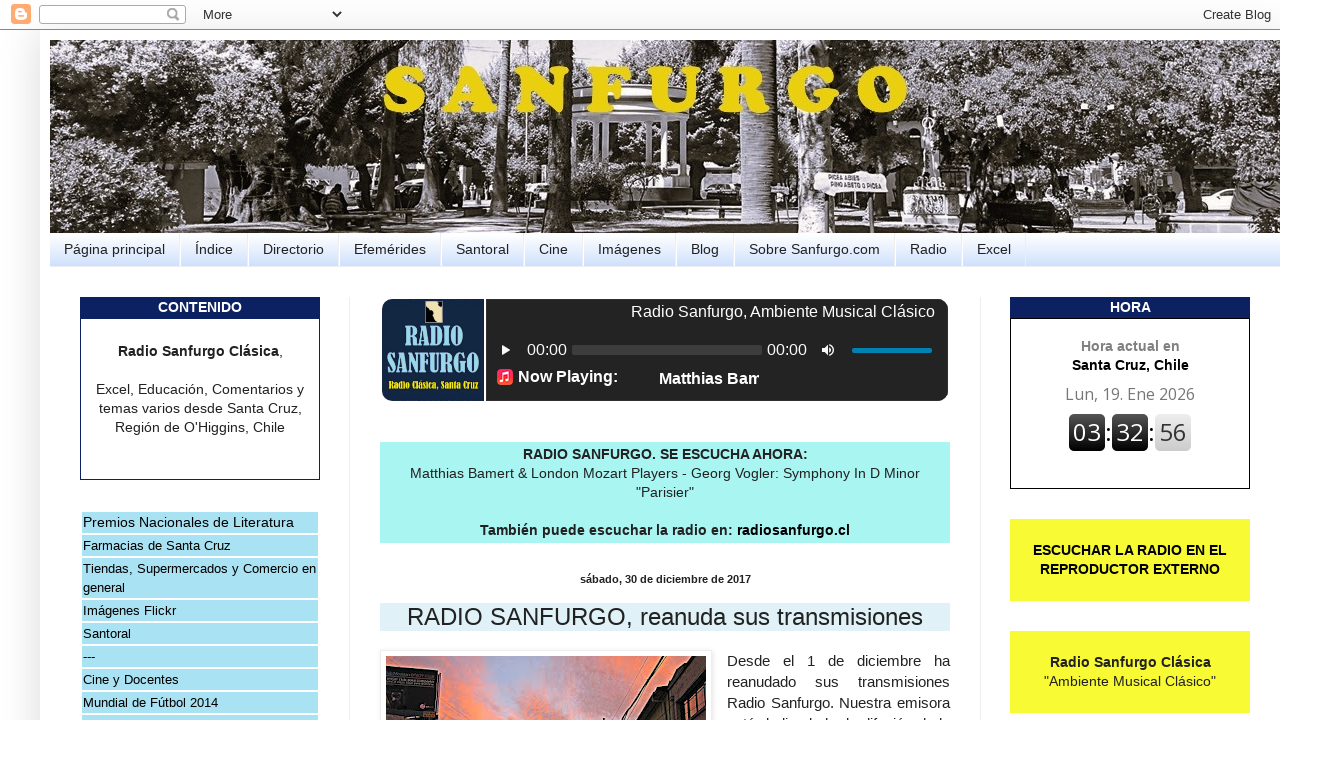

--- FILE ---
content_type: text/html; charset=UTF-8
request_url: https://www.sanfurgo.com/2017/12/radio-sanfurgo-reanuda-sus-transmisiones.html
body_size: 18495
content:
<!DOCTYPE html>
<html class='v2' dir='ltr' lang='es-419' xmlns='http://www.w3.org/1999/xhtml' xmlns:b='http://www.google.com/2005/gml/b' xmlns:data='http://www.google.com/2005/gml/data' xmlns:expr='http://www.google.com/2005/gml/expr'>
<head>
<link href='https://www.blogger.com/static/v1/widgets/335934321-css_bundle_v2.css' rel='stylesheet' type='text/css'/>
<meta content='width=1100' name='viewport'/>
<meta content='text/html; charset=UTF-8' http-equiv='Content-Type'/>
<meta content='blogger' name='generator'/>
<link href='https://www.sanfurgo.com/favicon.ico' rel='icon' type='image/x-icon'/>
<link href='https://www.sanfurgo.com/2017/12/radio-sanfurgo-reanuda-sus-transmisiones.html' rel='canonical'/>
<link rel="alternate" type="application/atom+xml" title="SANFURGO - Atom" href="https://www.sanfurgo.com/feeds/posts/default" />
<link rel="alternate" type="application/rss+xml" title="SANFURGO - RSS" href="https://www.sanfurgo.com/feeds/posts/default?alt=rss" />
<link rel="service.post" type="application/atom+xml" title="SANFURGO - Atom" href="https://www.blogger.com/feeds/17119320/posts/default" />

<link rel="alternate" type="application/atom+xml" title="SANFURGO - Atom" href="https://www.sanfurgo.com/feeds/1801455217406474572/comments/default" />
<!--Can't find substitution for tag [blog.ieCssRetrofitLinks]-->
<link href='https://blogger.googleusercontent.com/img/b/R29vZ2xl/AVvXsEjAn7JqUk_UvTfIxLkJMXUAdOCefcDLoAivbhLnQcwekQguADP21weJxExS-XPUisbxOTyjYkI_aO0gRtMhA5v7Xj4016QAggRZDhcEOu4ouEfmvkYNZ4pigP2bQ6_SbRC5I0F1/s320/Santa+Cruz+al+atardecer+calle+Casanova.jpg' rel='image_src'/>
<meta content='https://www.sanfurgo.com/2017/12/radio-sanfurgo-reanuda-sus-transmisiones.html' property='og:url'/>
<meta content='RADIO SANFURGO, reanuda sus transmisiones' property='og:title'/>
<meta content='Artículos diversos y comentarios desde Santa Cruz Chile' property='og:description'/>
<meta content='https://blogger.googleusercontent.com/img/b/R29vZ2xl/AVvXsEjAn7JqUk_UvTfIxLkJMXUAdOCefcDLoAivbhLnQcwekQguADP21weJxExS-XPUisbxOTyjYkI_aO0gRtMhA5v7Xj4016QAggRZDhcEOu4ouEfmvkYNZ4pigP2bQ6_SbRC5I0F1/w1200-h630-p-k-no-nu/Santa+Cruz+al+atardecer+calle+Casanova.jpg' property='og:image'/>
<title>SANFURGO: RADIO SANFURGO, reanuda sus transmisiones</title>
<style id='page-skin-1' type='text/css'><!--
/*
-----------------------------------------------
Blogger Template Style
Name:     Simple
Designer: Blogger
URL:      www.blogger.com
----------------------------------------------- */
/* Variable definitions
====================
<Variable name="keycolor" description="Main Color" type="color" default="#66bbdd"/>
<Group description="Page Text" selector="body">
<Variable name="body.font" description="Font" type="font"
default="normal normal 12px Arial, Tahoma, Helvetica, FreeSans, sans-serif"/>
<Variable name="body.text.color" description="Text Color" type="color" default="#222222"/>
</Group>
<Group description="Backgrounds" selector=".body-fauxcolumns-outer">
<Variable name="body.background.color" description="Outer Background" type="color" default="#66bbdd"/>
<Variable name="content.background.color" description="Main Background" type="color" default="#ffffff"/>
<Variable name="header.background.color" description="Header Background" type="color" default="transparent"/>
</Group>
<Group description="Links" selector=".main-outer">
<Variable name="link.color" description="Link Color" type="color" default="#2288bb"/>
<Variable name="link.visited.color" description="Visited Color" type="color" default="#888888"/>
<Variable name="link.hover.color" description="Hover Color" type="color" default="#33aaff"/>
</Group>
<Group description="Blog Title" selector=".header h1">
<Variable name="header.font" description="Font" type="font"
default="normal normal 60px Arial, Tahoma, Helvetica, FreeSans, sans-serif"/>
<Variable name="header.text.color" description="Title Color" type="color" default="#3399bb" />
</Group>
<Group description="Blog Description" selector=".header .description">
<Variable name="description.text.color" description="Description Color" type="color"
default="#777777" />
</Group>
<Group description="Tabs Text" selector=".tabs-inner .widget li a">
<Variable name="tabs.font" description="Font" type="font"
default="normal normal 14px Arial, Tahoma, Helvetica, FreeSans, sans-serif"/>
<Variable name="tabs.text.color" description="Text Color" type="color" default="#999999"/>
<Variable name="tabs.selected.text.color" description="Selected Color" type="color" default="#000000"/>
</Group>
<Group description="Tabs Background" selector=".tabs-outer .PageList">
<Variable name="tabs.background.color" description="Background Color" type="color" default="#f5f5f5"/>
<Variable name="tabs.selected.background.color" description="Selected Color" type="color" default="#eeeeee"/>
</Group>
<Group description="Post Title" selector="h3.post-title, .comments h4">
<Variable name="post.title.font" description="Font" type="font"
default="normal normal 22px Arial, Tahoma, Helvetica, FreeSans, sans-serif"/>
</Group>
<Group description="Date Header" selector=".date-header">
<Variable name="date.header.color" description="Text Color" type="color"
default="#222222"/>
<Variable name="date.header.background.color" description="Background Color" type="color"
default="transparent"/>
<Variable name="date.header.font" description="Text Font" type="font"
default="normal bold 11px Arial, Tahoma, Helvetica, FreeSans, sans-serif"/>
<Variable name="date.header.padding" description="Date Header Padding" type="string" default="inherit"/>
<Variable name="date.header.letterspacing" description="Date Header Letter Spacing" type="string" default="inherit"/>
<Variable name="date.header.margin" description="Date Header Margin" type="string" default="inherit"/>
</Group>
<Group description="Post Footer" selector=".post-footer">
<Variable name="post.footer.text.color" description="Text Color" type="color" default="#666666"/>
<Variable name="post.footer.background.color" description="Background Color" type="color"
default="#f9f9f9"/>
<Variable name="post.footer.border.color" description="Shadow Color" type="color" default="#eeeeee"/>
</Group>
<Group description="Gadgets" selector="h2">
<Variable name="widget.title.font" description="Title Font" type="font"
default="normal bold 11px Arial, Tahoma, Helvetica, FreeSans, sans-serif"/>
<Variable name="widget.title.text.color" description="Title Color" type="color" default="#000000"/>
<Variable name="widget.alternate.text.color" description="Alternate Color" type="color" default="#999999"/>
</Group>
<Group description="Images" selector=".main-inner">
<Variable name="image.background.color" description="Background Color" type="color" default="#ffffff"/>
<Variable name="image.border.color" description="Border Color" type="color" default="#eeeeee"/>
<Variable name="image.text.color" description="Caption Text Color" type="color" default="#222222"/>
</Group>
<Group description="Accents" selector=".content-inner">
<Variable name="body.rule.color" description="Separator Line Color" type="color" default="#eeeeee"/>
<Variable name="tabs.border.color" description="Tabs Border Color" type="color" default="#eeeeee"/>
</Group>
<Variable name="body.background" description="Body Background" type="background"
color="#ffffff" default="$(color) none repeat scroll top left"/>
<Variable name="body.background.override" description="Body Background Override" type="string" default=""/>
<Variable name="body.background.gradient.cap" description="Body Gradient Cap" type="url"
default="url(https://resources.blogblog.com/blogblog/data/1kt/simple/gradients_light.png)"/>
<Variable name="body.background.gradient.tile" description="Body Gradient Tile" type="url"
default="url(https://resources.blogblog.com/blogblog/data/1kt/simple/body_gradient_tile_light.png)"/>
<Variable name="content.background.color.selector" description="Content Background Color Selector" type="string" default=".content-inner"/>
<Variable name="content.padding" description="Content Padding" type="length" default="10px" min="0" max="100px"/>
<Variable name="content.padding.horizontal" description="Content Horizontal Padding" type="length" default="10px" min="0" max="100px"/>
<Variable name="content.shadow.spread" description="Content Shadow Spread" type="length" default="40px" min="0" max="100px"/>
<Variable name="content.shadow.spread.webkit" description="Content Shadow Spread (WebKit)" type="length" default="5px" min="0" max="100px"/>
<Variable name="content.shadow.spread.ie" description="Content Shadow Spread (IE)" type="length" default="10px" min="0" max="100px"/>
<Variable name="main.border.width" description="Main Border Width" type="length" default="0" min="0" max="10px"/>
<Variable name="header.background.gradient" description="Header Gradient" type="url" default="none"/>
<Variable name="header.shadow.offset.left" description="Header Shadow Offset Left" type="length" default="-1px" min="-50px" max="50px"/>
<Variable name="header.shadow.offset.top" description="Header Shadow Offset Top" type="length" default="-1px" min="-50px" max="50px"/>
<Variable name="header.shadow.spread" description="Header Shadow Spread" type="length" default="1px" min="0" max="100px"/>
<Variable name="header.padding" description="Header Padding" type="length" default="30px" min="0" max="100px"/>
<Variable name="header.border.size" description="Header Border Size" type="length" default="1px" min="0" max="10px"/>
<Variable name="header.bottom.border.size" description="Header Bottom Border Size" type="length" default="0" min="0" max="10px"/>
<Variable name="header.border.horizontalsize" description="Header Horizontal Border Size" type="length" default="0" min="0" max="10px"/>
<Variable name="description.text.size" description="Description Text Size" type="string" default="140%"/>
<Variable name="tabs.margin.top" description="Tabs Margin Top" type="length" default="0" min="0" max="100px"/>
<Variable name="tabs.margin.side" description="Tabs Side Margin" type="length" default="30px" min="0" max="100px"/>
<Variable name="tabs.background.gradient" description="Tabs Background Gradient" type="url"
default="url(https://resources.blogblog.com/blogblog/data/1kt/simple/gradients_light.png)"/>
<Variable name="tabs.border.width" description="Tabs Border Width" type="length" default="1px" min="0" max="10px"/>
<Variable name="tabs.bevel.border.width" description="Tabs Bevel Border Width" type="length" default="1px" min="0" max="10px"/>
<Variable name="post.margin.bottom" description="Post Bottom Margin" type="length" default="25px" min="0" max="100px"/>
<Variable name="image.border.small.size" description="Image Border Small Size" type="length" default="2px" min="0" max="10px"/>
<Variable name="image.border.large.size" description="Image Border Large Size" type="length" default="5px" min="0" max="10px"/>
<Variable name="page.width.selector" description="Page Width Selector" type="string" default=".region-inner"/>
<Variable name="page.width" description="Page Width" type="string" default="auto"/>
<Variable name="main.section.margin" description="Main Section Margin" type="length" default="15px" min="0" max="100px"/>
<Variable name="main.padding" description="Main Padding" type="length" default="15px" min="0" max="100px"/>
<Variable name="main.padding.top" description="Main Padding Top" type="length" default="30px" min="0" max="100px"/>
<Variable name="main.padding.bottom" description="Main Padding Bottom" type="length" default="30px" min="0" max="100px"/>
<Variable name="paging.background"
color="#FFFFFF"
description="Background of blog paging area" type="background"
default="transparent none no-repeat scroll top center"/>
<Variable name="footer.bevel" description="Bevel border length of footer" type="length" default="0" min="0" max="10px"/>
<Variable name="mobile.background.overlay" description="Mobile Background Overlay" type="string"
default="transparent none repeat scroll top left"/>
<Variable name="mobile.background.size" description="Mobile Background Size" type="string" default="auto"/>
<Variable name="mobile.button.color" description="Mobile Button Color" type="color" default="#ffffff" />
<Variable name="startSide" description="Side where text starts in blog language" type="automatic" default="left"/>
<Variable name="endSide" description="Side where text ends in blog language" type="automatic" default="right"/>
*/
/* Content
----------------------------------------------- */
body {
font: normal normal 14px Arial, Tahoma, Helvetica, FreeSans, sans-serif;
color: #222222;
background: #ffffff none repeat scroll top left;
padding: 0 40px 40px 40px;
}
html body .region-inner {
min-width: 0;
max-width: 100%;
width: auto;
}
h2 {
font-size: 22px;
}
a:link {
text-decoration:none;
color: #000000;
}
a:visited {
text-decoration:none;
color: #3367D6;
}
a:hover {
text-decoration:underline;
color: #ff9900;
}
.body-fauxcolumn-outer .fauxcolumn-inner {
background: transparent url(https://resources.blogblog.com/blogblog/data/1kt/simple/body_gradient_tile_light.png) repeat scroll top left;
_background-image: none;
}
.body-fauxcolumn-outer .cap-top {
position: absolute;
z-index: 1;
height: 400px;
width: 100%;
}
.body-fauxcolumn-outer .cap-top .cap-left {
width: 100%;
background: transparent url(https://resources.blogblog.com/blogblog/data/1kt/simple/gradients_light.png) repeat-x scroll top left;
_background-image: none;
}
.content-outer {
-moz-box-shadow: 0 0 40px rgba(0, 0, 0, .15);
-webkit-box-shadow: 0 0 5px rgba(0, 0, 0, .15);
-goog-ms-box-shadow: 0 0 10px #333333;
box-shadow: 0 0 40px rgba(0, 0, 0, .15);
margin-bottom: 1px;
}
.content-inner {
padding: 10px 10px;
}
.content-inner {
background-color: #FFFFFF;
}
/* Header
----------------------------------------------- */
.header-outer {
background: #0b1549 url(https://resources.blogblog.com/blogblog/data/1kt/simple/gradients_light.png) repeat-x scroll 0 -400px;
_background-image: none;
}
.Header h1 {
font: normal bold 35px Georgia, Utopia, 'Palatino Linotype', Palatino, serif;
color: #EEEEEE;
text-shadow: 1px 2px 3px rgba(0, 0, 0, .2);
}
.Header h1 a {
color: #EEEEEE;
}
.Header .description {
font-size: 140%;
color: #cccccc;
}
.header-inner .Header .titlewrapper {
padding: 22px 30px;
}
.header-inner .Header .descriptionwrapper {
padding: 0 30px;
}
/* Tabs
----------------------------------------------- */
.tabs-inner .section:first-child {
border-top: 0 solid #eeeeee;
}
.tabs-inner .section:first-child ul {
margin-top: -0;
border-top: 0 solid #eeeeee;
border-left: 0 solid #eeeeee;
border-right: 0 solid #eeeeee;
}
.tabs-inner .widget ul {
background: #c6dafc url(https://resources.blogblog.com/blogblog/data/1kt/simple/gradients_light.png) repeat-x scroll 0 -800px;
_background-image: none;
border-bottom: 1px solid #eeeeee;
margin-top: 0;
margin-left: -30px;
margin-right: -30px;
}
.tabs-inner .widget li a {
display: inline-block;
padding: .6em 1em;
font: normal normal 14px Arial, Tahoma, Helvetica, FreeSans, sans-serif;
color: #222222;
border-left: 1px solid #FFFFFF;
border-right: 1px solid #eeeeee;
}
.tabs-inner .widget li:first-child a {
border-left: none;
}
.tabs-inner .widget li.selected a, .tabs-inner .widget li a:hover {
color: #222222;
background-color: #C6DAFC;
text-decoration: none;
}
/* Columns
----------------------------------------------- */
.main-outer {
border-top: 0 solid #eeeeee;
}
.fauxcolumn-left-outer .fauxcolumn-inner {
border-right: 1px solid #eeeeee;
}
.fauxcolumn-right-outer .fauxcolumn-inner {
border-left: 1px solid #eeeeee;
}
/* Headings
----------------------------------------------- */
div.widget > h2,
div.widget h2.title {
margin: 0 0 1em 0;
font: normal bold 11px Arial, Tahoma, Helvetica, FreeSans, sans-serif;
color: #000000;
}
/* Widgets
----------------------------------------------- */
.widget .zippy {
color: #999999;
text-shadow: 2px 2px 1px rgba(0, 0, 0, .1);
}
.widget .popular-posts ul {
list-style: none;
}
/* Posts
----------------------------------------------- */
h2.date-header {
font: normal bold 11px Arial, Tahoma, Helvetica, FreeSans, sans-serif;
}
.date-header span {
background-color: transparent;
color: #222222;
padding: inherit;
letter-spacing: inherit;
margin: inherit;
}
.main-inner {
padding-top: 30px;
padding-bottom: 30px;
}
.main-inner .column-center-inner {
padding: 0 15px;
}
.main-inner .column-center-inner .section {
margin: 0 15px;
}
.post {
margin: 0 0 25px 0;
}
h3.post-title, .comments h4 {
font: normal normal 24px Arial, Tahoma, Helvetica, FreeSans, sans-serif;
margin: .75em 0 0;
}
.post-body {
font-size: 110%;
line-height: 1.4;
position: relative;
}
.post-body img, .post-body .tr-caption-container, .Profile img, .Image img,
.BlogList .item-thumbnail img {
padding: 2px;
background: #ffffff;
border: 1px solid #eeeeee;
-moz-box-shadow: 1px 1px 5px rgba(0, 0, 0, .1);
-webkit-box-shadow: 1px 1px 5px rgba(0, 0, 0, .1);
box-shadow: 1px 1px 5px rgba(0, 0, 0, .1);
}
.post-body img, .post-body .tr-caption-container {
padding: 5px;
}
.post-body .tr-caption-container {
color: #222222;
}
.post-body .tr-caption-container img {
padding: 0;
background: transparent;
border: none;
-moz-box-shadow: 0 0 0 rgba(0, 0, 0, .1);
-webkit-box-shadow: 0 0 0 rgba(0, 0, 0, .1);
box-shadow: 0 0 0 rgba(0, 0, 0, .1);
}
.post-header {
margin: 0 0 1.5em;
line-height: 1.6;
font-size: 90%;
}
.post-footer {
margin: 20px -2px 0;
padding: 5px 10px;
color: #666666;
background-color: #f9f9f9;
border-bottom: 1px solid #eeeeee;
line-height: 1.6;
font-size: 90%;
}
#comments .comment-author {
padding-top: 1.5em;
border-top: 1px solid #eeeeee;
background-position: 0 1.5em;
}
#comments .comment-author:first-child {
padding-top: 0;
border-top: none;
}
.avatar-image-container {
margin: .2em 0 0;
}
#comments .avatar-image-container img {
border: 1px solid #eeeeee;
}
/* Comments
----------------------------------------------- */
.comments .comments-content .icon.blog-author {
background-repeat: no-repeat;
background-image: url([data-uri]);
}
.comments .comments-content .loadmore a {
border-top: 1px solid #999999;
border-bottom: 1px solid #999999;
}
.comments .comment-thread.inline-thread {
background-color: #f9f9f9;
}
.comments .continue {
border-top: 2px solid #999999;
}
/* Accents
---------------------------------------------- */
.section-columns td.columns-cell {
border-left: 1px solid #eeeeee;
}
.blog-pager {
background: transparent none no-repeat scroll top center;
}
.blog-pager-older-link, .home-link,
.blog-pager-newer-link {
background-color: #FFFFFF;
padding: 5px;
}
.footer-outer {
border-top: 0 dashed #bbbbbb;
}
/* Mobile
----------------------------------------------- */
body.mobile  {
background-size: auto;
}
.mobile .body-fauxcolumn-outer {
background: transparent none repeat scroll top left;
}
.mobile .body-fauxcolumn-outer .cap-top {
background-size: 100% auto;
}
.mobile .content-outer {
-webkit-box-shadow: 0 0 3px rgba(0, 0, 0, .15);
box-shadow: 0 0 3px rgba(0, 0, 0, .15);
}
.mobile .tabs-inner .widget ul {
margin-left: 0;
margin-right: 0;
}
.mobile .post {
margin: 0;
}
.mobile .main-inner .column-center-inner .section {
margin: 0;
}
.mobile .date-header span {
padding: 0.1em 10px;
margin: 0 -10px;
}
.mobile h3.post-title {
margin: 0;
}
.mobile .blog-pager {
background: transparent none no-repeat scroll top center;
}
.mobile .footer-outer {
border-top: none;
}
.mobile .main-inner, .mobile .footer-inner {
background-color: #FFFFFF;
}
.mobile-index-contents {
color: #222222;
}
.mobile-link-button {
background-color: #000000;
}
.mobile-link-button a:link, .mobile-link-button a:visited {
color: #ffffff;
}
.mobile .tabs-inner .section:first-child {
border-top: none;
}
.mobile .tabs-inner .PageList .widget-content {
background-color: #C6DAFC;
color: #222222;
border-top: 1px solid #eeeeee;
border-bottom: 1px solid #eeeeee;
}
.mobile .tabs-inner .PageList .widget-content .pagelist-arrow {
border-left: 1px solid #eeeeee;
}
.header .widget {
text-align:center;}
.header img {margin:0 auto;}
.post-title { text-align: center; }
.widget .title { text-align:center; }
/* Posts-----------------------------------------------*/h2.date-header {margin:1.5em 0 .5em;text-align: center;}
.post-title {
background-color: #E0F2F7;
}
--></style>
<style id='template-skin-1' type='text/css'><!--
body {
min-width: 1250px;
}
.content-outer, .content-fauxcolumn-outer, .region-inner {
min-width: 1250px;
max-width: 1250px;
_width: 1250px;
}
.main-inner .columns {
padding-left: 300px;
padding-right: 300px;
}
.main-inner .fauxcolumn-center-outer {
left: 300px;
right: 300px;
/* IE6 does not respect left and right together */
_width: expression(this.parentNode.offsetWidth -
parseInt("300px") -
parseInt("300px") + 'px');
}
.main-inner .fauxcolumn-left-outer {
width: 300px;
}
.main-inner .fauxcolumn-right-outer {
width: 300px;
}
.main-inner .column-left-outer {
width: 300px;
right: 100%;
margin-left: -300px;
}
.main-inner .column-right-outer {
width: 300px;
margin-right: -300px;
}
#layout {
min-width: 0;
}
#layout .content-outer {
min-width: 0;
width: 800px;
}
#layout .region-inner {
min-width: 0;
width: auto;
}
body#layout div.add_widget {
padding: 8px;
}
body#layout div.add_widget a {
margin-left: 32px;
}
--></style>
<script type='text/javascript'>
        (function(i,s,o,g,r,a,m){i['GoogleAnalyticsObject']=r;i[r]=i[r]||function(){
        (i[r].q=i[r].q||[]).push(arguments)},i[r].l=1*new Date();a=s.createElement(o),
        m=s.getElementsByTagName(o)[0];a.async=1;a.src=g;m.parentNode.insertBefore(a,m)
        })(window,document,'script','https://www.google-analytics.com/analytics.js','ga');
        ga('create', 'UA-53428724-2', 'auto', 'blogger');
        ga('blogger.send', 'pageview');
      </script>
<link href='https://www.blogger.com/dyn-css/authorization.css?targetBlogID=17119320&amp;zx=40c490d3-d2bc-4e95-a9a9-ea1d14f97ef9' media='none' onload='if(media!=&#39;all&#39;)media=&#39;all&#39;' rel='stylesheet'/><noscript><link href='https://www.blogger.com/dyn-css/authorization.css?targetBlogID=17119320&amp;zx=40c490d3-d2bc-4e95-a9a9-ea1d14f97ef9' rel='stylesheet'/></noscript>
<meta name='google-adsense-platform-account' content='ca-host-pub-1556223355139109'/>
<meta name='google-adsense-platform-domain' content='blogspot.com'/>

</head>
<body class='loading'>
<div class='navbar section' id='navbar' name='NavBar '><div class='widget Navbar' data-version='1' id='Navbar1'><script type="text/javascript">
    function setAttributeOnload(object, attribute, val) {
      if(window.addEventListener) {
        window.addEventListener('load',
          function(){ object[attribute] = val; }, false);
      } else {
        window.attachEvent('onload', function(){ object[attribute] = val; });
      }
    }
  </script>
<div id="navbar-iframe-container"></div>
<script type="text/javascript" src="https://apis.google.com/js/platform.js"></script>
<script type="text/javascript">
      gapi.load("gapi.iframes:gapi.iframes.style.bubble", function() {
        if (gapi.iframes && gapi.iframes.getContext) {
          gapi.iframes.getContext().openChild({
              url: 'https://www.blogger.com/navbar/17119320?po\x3d1801455217406474572\x26origin\x3dhttps://www.sanfurgo.com',
              where: document.getElementById("navbar-iframe-container"),
              id: "navbar-iframe"
          });
        }
      });
    </script><script type="text/javascript">
(function() {
var script = document.createElement('script');
script.type = 'text/javascript';
script.src = '//pagead2.googlesyndication.com/pagead/js/google_top_exp.js';
var head = document.getElementsByTagName('head')[0];
if (head) {
head.appendChild(script);
}})();
</script>
</div></div>
<div class='body-fauxcolumns'>
<div class='fauxcolumn-outer body-fauxcolumn-outer'>
<div class='cap-top'>
<div class='cap-left'></div>
<div class='cap-right'></div>
</div>
<div class='fauxborder-left'>
<div class='fauxborder-right'></div>
<div class='fauxcolumn-inner'>
</div>
</div>
<div class='cap-bottom'>
<div class='cap-left'></div>
<div class='cap-right'></div>
</div>
</div>
</div>
<div class='content'>
<div class='content-fauxcolumns'>
<div class='fauxcolumn-outer content-fauxcolumn-outer'>
<div class='cap-top'>
<div class='cap-left'></div>
<div class='cap-right'></div>
</div>
<div class='fauxborder-left'>
<div class='fauxborder-right'></div>
<div class='fauxcolumn-inner'>
</div>
</div>
<div class='cap-bottom'>
<div class='cap-left'></div>
<div class='cap-right'></div>
</div>
</div>
</div>
<div class='content-outer'>
<div class='content-cap-top cap-top'>
<div class='cap-left'></div>
<div class='cap-right'></div>
</div>
<div class='fauxborder-left content-fauxborder-left'>
<div class='fauxborder-right content-fauxborder-right'></div>
<div class='content-inner'>
<header>
<div class='header-outer'>
<div class='header-cap-top cap-top'>
<div class='cap-left'></div>
<div class='cap-right'></div>
</div>
<div class='fauxborder-left header-fauxborder-left'>
<div class='fauxborder-right header-fauxborder-right'></div>
<div class='region-inner header-inner'>
<div class='header section' id='header' name='Encabezado'><div class='widget Header' data-version='1' id='Header1'>
<div id='header-inner'>
<a href='https://www.sanfurgo.com/' style='display: block'>
<img alt='SANFURGO' height='193px; ' id='Header1_headerimg' src='https://blogger.googleusercontent.com/img/a/AVvXsEg3QhWYXhuF_6AYqS_-ac8khSsI4UX6ZFNtVH7LyN5fkSf3cguVbr-WYuj1gZZ5kiiIeG6OwYKMpnHxe_0aukrX1YdNhKpvur5la-e4MEtFkasPwll16lxisSUeEer_6AIjmJAV63TRS_LbjgnFpxs0XT_qZOeTH8RjcDXDUyZ0qWxe4nmlwFK9=s1250' style='display: block' width='1250px; '/>
</a>
</div>
</div></div>
</div>
</div>
<div class='header-cap-bottom cap-bottom'>
<div class='cap-left'></div>
<div class='cap-right'></div>
</div>
</div>
</header>
<div class='tabs-outer'>
<div class='tabs-cap-top cap-top'>
<div class='cap-left'></div>
<div class='cap-right'></div>
</div>
<div class='fauxborder-left tabs-fauxborder-left'>
<div class='fauxborder-right tabs-fauxborder-right'></div>
<div class='region-inner tabs-inner'>
<div class='tabs section' id='crosscol' name='Todas las columnas'><div class='widget PageList' data-version='1' id='PageList1'>
<h2>Páginas</h2>
<div class='widget-content'>
<ul>
<li>
<a href='https://www.sanfurgo.com/'>Página principal</a>
</li>
<li>
<a href='https://www.sanfurgo.com/p/blog-page.html'>Índice</a>
</li>
<li>
<a href='https://www.sanfurgo.com/p/directorio-web.html'>Directorio</a>
</li>
<li>
<a href='https://www.sanfurgo.com/p/efemerides.html'>Efemérides</a>
</li>
<li>
<a href='http://www.sanfurgo.com/p/santoral.html'>Santoral</a>
</li>
<li>
<a href='https://www.sanfurgo.com/p/cine2.html'>Cine</a>
</li>
<li>
<a href='https://www.sanfurgo.com/p/imagenes-2.html'>Imágenes</a>
</li>
<li>
<a href='https://radiosanfurgo.blogspot.com/'>Blog</a>
</li>
<li>
<a href='https://www.sanfurgo.com/p/sobre-sanfurgocom.html'>Sobre Sanfurgo.com</a>
</li>
<li>
<a href='https://www.sanfurgo.com/p/indice.html'>Radio</a>
</li>
<li>
<a href='https://www.sanfurgo.com/search/label/Excel'>Excel</a>
</li>
</ul>
<div class='clear'></div>
</div>
</div></div>
<div class='tabs no-items section' id='crosscol-overflow' name='Cross-Column 2'></div>
</div>
</div>
<div class='tabs-cap-bottom cap-bottom'>
<div class='cap-left'></div>
<div class='cap-right'></div>
</div>
</div>
<div class='main-outer'>
<div class='main-cap-top cap-top'>
<div class='cap-left'></div>
<div class='cap-right'></div>
</div>
<div class='fauxborder-left main-fauxborder-left'>
<div class='fauxborder-right main-fauxborder-right'></div>
<div class='region-inner main-inner'>
<div class='columns fauxcolumns'>
<div class='fauxcolumn-outer fauxcolumn-center-outer'>
<div class='cap-top'>
<div class='cap-left'></div>
<div class='cap-right'></div>
</div>
<div class='fauxborder-left'>
<div class='fauxborder-right'></div>
<div class='fauxcolumn-inner'>
</div>
</div>
<div class='cap-bottom'>
<div class='cap-left'></div>
<div class='cap-right'></div>
</div>
</div>
<div class='fauxcolumn-outer fauxcolumn-left-outer'>
<div class='cap-top'>
<div class='cap-left'></div>
<div class='cap-right'></div>
</div>
<div class='fauxborder-left'>
<div class='fauxborder-right'></div>
<div class='fauxcolumn-inner'>
</div>
</div>
<div class='cap-bottom'>
<div class='cap-left'></div>
<div class='cap-right'></div>
</div>
</div>
<div class='fauxcolumn-outer fauxcolumn-right-outer'>
<div class='cap-top'>
<div class='cap-left'></div>
<div class='cap-right'></div>
</div>
<div class='fauxborder-left'>
<div class='fauxborder-right'></div>
<div class='fauxcolumn-inner'>
</div>
</div>
<div class='cap-bottom'>
<div class='cap-left'></div>
<div class='cap-right'></div>
</div>
</div>
<!-- corrects IE6 width calculation -->
<div class='columns-inner'>
<div class='column-center-outer'>
<div class='column-center-inner'>
<div class='main section' id='main' name='Principal'><div class='widget HTML' data-version='1' id='HTML1'>
<div class='widget-content'>
<iframe src="https://sonic.portalfoxmix.club/cp/widgets/player/single/?p=8146" height="110" width="100%" scrolling="no" style="border:none;"></iframe>
</div>
<div class='clear'></div>
</div><div class='widget HTML' data-version='1' id='HTML12'>
<div class='widget-content'>
<table border="0" bgcolor="#A9F5F2" cellpading="5px" width="100%">
<tr>
<td>

<div align="center">
<b>RADIO SANFURGO. SE ESCUCHA AHORA:</b><br/>
<script id='sonic_js' data-port='8146' src='https://sonic.portalfoxmix.club/cp/widgets.js?r=954'></script>
<div id='sonic_title'></div>
<br/>


<b>También puede escuchar la radio en:</b>
<a href="http://radiosanfurgo.cl" target="_blank"><b>radiosanfurgo.cl</b></a><br/>
</div>


</td>
</tr>
</table>
</div>
<div class='clear'></div>
</div><div class='widget Blog' data-version='1' id='Blog1'>
<div class='blog-posts hfeed'>

          <div class="date-outer">
        
<h2 class='date-header'><span>sábado, 30 de diciembre de 2017</span></h2>

          <div class="date-posts">
        
<div class='post-outer'>
<div class='post hentry uncustomized-post-template' itemprop='blogPost' itemscope='itemscope' itemtype='http://schema.org/BlogPosting'>
<meta content='https://blogger.googleusercontent.com/img/b/R29vZ2xl/AVvXsEjAn7JqUk_UvTfIxLkJMXUAdOCefcDLoAivbhLnQcwekQguADP21weJxExS-XPUisbxOTyjYkI_aO0gRtMhA5v7Xj4016QAggRZDhcEOu4ouEfmvkYNZ4pigP2bQ6_SbRC5I0F1/s320/Santa+Cruz+al+atardecer+calle+Casanova.jpg' itemprop='image_url'/>
<meta content='17119320' itemprop='blogId'/>
<meta content='1801455217406474572' itemprop='postId'/>
<a name='1801455217406474572'></a>
<h3 class='post-title entry-title' itemprop='name'>
RADIO SANFURGO, reanuda sus transmisiones
</h3>
<div class='post-header'>
<div class='post-header-line-1'></div>
</div>
<div class='post-body entry-content' id='post-body-1801455217406474572' itemprop='description articleBody'>
<div class="separator" style="clear: both; text-align: center;">
<a href="https://blogger.googleusercontent.com/img/b/R29vZ2xl/AVvXsEjAn7JqUk_UvTfIxLkJMXUAdOCefcDLoAivbhLnQcwekQguADP21weJxExS-XPUisbxOTyjYkI_aO0gRtMhA5v7Xj4016QAggRZDhcEOu4ouEfmvkYNZ4pigP2bQ6_SbRC5I0F1/s1600/Santa+Cruz+al+atardecer+calle+Casanova.jpg" style="clear: left; float: left; margin-bottom: 1em; margin-right: 1em;"><img border="0" data-original-height="768" data-original-width="1024" height="240" src="https://blogger.googleusercontent.com/img/b/R29vZ2xl/AVvXsEjAn7JqUk_UvTfIxLkJMXUAdOCefcDLoAivbhLnQcwekQguADP21weJxExS-XPUisbxOTyjYkI_aO0gRtMhA5v7Xj4016QAggRZDhcEOu4ouEfmvkYNZ4pigP2bQ6_SbRC5I0F1/s320/Santa+Cruz+al+atardecer+calle+Casanova.jpg" width="320" /></a></div>
<div style="text-align: justify;">
Desde el 1 de diciembre ha reanudado sus transmisiones Radio Sanfurgo. Nuestra emisora está dedicada ha la difusión de la música clásica y pretende estar al aire las 24 horas durante cada día de la semana.&nbsp;</div>
<div style="text-align: justify;">
De momento - debido a los ajuste de este reinicio - permanece en silencio a ciertas horas del día. Estos períodos de silencio pueden durar media hora o más dentro del intervalo que va desde aproximadamente las 21:00 y 01:00 horas cada día.&nbsp;&nbsp;</div>
<div style="text-align: justify;">
Radio Sanfurgo, "Ambiente Musical Clásico", una compañía basada principalmente en la música de los períodos Barroco, Clásico y Romántico de la historia de la música.</div>
<div style="text-align: justify;">
Los invitamos cordialmente a escucharnos.</div>
<div style="text-align: justify;">
<b>Radio Sanfurgo, desde Santa Cruz, Región de O'Higgins, Chile.</b></div><div style="text-align: justify;"><b>Puede escucharnos a través de diversos directorios o en el sitio <a href="http://www.radiosanfurgo.cl" target="_blank"><span style="font-size: medium;">www.radiosanfurgo.cl</span></a></b></div>
<div style='clear: both;'></div>
</div>
<div class='post-footer'>
<div class='post-footer-line post-footer-line-1'>
<span class='post-author vcard'>
</span>
<span class='post-timestamp'>
</span>
<span class='post-comment-link'>
</span>
<span class='post-icons'>
</span>
<div class='post-share-buttons goog-inline-block'>
</div>
</div>
<div class='post-footer-line post-footer-line-2'>
<span class='post-labels'>
Labels:
<a href='https://www.sanfurgo.com/search/label/Radio' rel='tag'>Radio</a>,
<a href='https://www.sanfurgo.com/search/label/Radio%20Sanfurgo' rel='tag'>Radio Sanfurgo</a>
</span>
</div>
<div class='post-footer-line post-footer-line-3'>
<span class='post-location'>
</span>
</div>
</div>
</div>
<div class='comments' id='comments'>
<a name='comments'></a>
<h4>No hay comentarios.:</h4>
<div id='Blog1_comments-block-wrapper'>
<dl class='avatar-comment-indent' id='comments-block'>
</dl>
</div>
<p class='comment-footer'>
<div class='comment-form'>
<a name='comment-form'></a>
<h4 id='comment-post-message'>Publicar un comentario</h4>
<p>Estimado lector: Agradecemos sus comentarios, sin embargo aquellos comentarios ofensivos o que atenten contra la dignidad de las personas o instituciones, no se publicarán. <br />Gracias por su comprensión</p>
<a href='https://www.blogger.com/comment/frame/17119320?po=1801455217406474572&hl=es-419&saa=85391&origin=https://www.sanfurgo.com' id='comment-editor-src'></a>
<iframe allowtransparency='true' class='blogger-iframe-colorize blogger-comment-from-post' frameborder='0' height='410px' id='comment-editor' name='comment-editor' src='' width='100%'></iframe>
<script src='https://www.blogger.com/static/v1/jsbin/2830521187-comment_from_post_iframe.js' type='text/javascript'></script>
<script type='text/javascript'>
      BLOG_CMT_createIframe('https://www.blogger.com/rpc_relay.html');
    </script>
</div>
</p>
</div>
</div>

        </div></div>
      
</div>
<div class='blog-pager' id='blog-pager'>
<span id='blog-pager-newer-link'>
<a class='blog-pager-newer-link' href='https://www.sanfurgo.com/2018/02/fiesta-de-la-vendimia-2018-en-santa-cruz.html' id='Blog1_blog-pager-newer-link' title='Entrada más reciente'>Entrada más reciente</a>
</span>
<span id='blog-pager-older-link'>
<a class='blog-pager-older-link' href='https://www.sanfurgo.com/2017/07/radio-sanfurgo-solicita-licencia-la-scd.html' id='Blog1_blog-pager-older-link' title='Entrada antigua'>Entrada antigua</a>
</span>
<a class='home-link' href='https://www.sanfurgo.com/'>Página Principal</a>
</div>
<div class='clear'></div>
<div class='post-feeds'>
<div class='feed-links'>
Suscribirse a:
<a class='feed-link' href='https://www.sanfurgo.com/feeds/1801455217406474572/comments/default' target='_blank' type='application/atom+xml'>Comentarios de la entrada (Atom)</a>
</div>
</div>
</div><div class='widget HTML' data-version='1' id='HTML16'>
<div class='widget-content'>
<table width="100%" >
<tr>
<td bgcolor="#A9F5E1" align="center" width="280px" height="240px"><br/>
<h1>Música Clásica</h1>
<br/><br/>
</td>
<td bgcolor="#F3F781" align="center"><br/>
<h1>Santa Cruz, Chile</h1>
<br/><br/>
</td>
</tr>
</table>
</div>
<div class='clear'></div>
</div><div class='widget HTML' data-version='1' id='HTML3'>
<div class='widget-content'>
<table bgcolor="#d8d8d8" border="0" cellpadding="5px" style="width: 100%px;"><tbody>
<tr>
<td align="center" bgcolor="#ffffff" valign="middle" width="101">-</td>
<td align="center" bgcolor="#ffffff" valign="middle" width="101">-</td>
<td align="center" bgcolor="#ffffff" valign="middle" width="101">-</td>
<td align="center" bgcolor="#ffffff" valign="middle" width="101">-</td>
<td align="center" bgcolor="#ffffff" valign="middle" width="101">-</td>
</tr></tbody></table>
</div>
<div class='clear'></div>
</div></div>
</div>
</div>
<div class='column-left-outer'>
<div class='column-left-inner'>
<aside>
<div class='sidebar section' id='sidebar-left-1'><div class='widget HTML' data-version='1' id='HTML7'>
<div class='widget-content'>
<table width="100%px" border="0" cellspacing="0" cellpadding="1">
<tr bgcolor="#0B2161" align="center">
<td><b><font color="#ffffff">CONTENIDO
</font></b></td>
</tr>
<tr align="justify" bgcolor="#0B2161">
<td>
<table width="100%px" border="0" cellspacing="0" cellpadding="4">
<tr bgcolor="#FFFFFF">
<td>



<div align="center">
<br />
<b>Radio Sanfurgo Clásica</b>,<br /> <br />
Excel, Educación, Comentarios y temas varios desde Santa Cruz, Región de O'Higgins, Chile

</div>

<br/>
<br/>



</td>
</tr>
</table>
</td>
</tr>
</table>
</div>
<div class='clear'></div>
</div><div class='widget HTML' data-version='1' id='HTML8'>
<div class='widget-content'>
<table border="0" width="240px" bgcolor="white" ><tbody>


<tr bgcolor="#a9e2f3"><td valign="top"><font color="FFFFFF"><a href="https://www.sanfurgo.com/2013/05/chile-premios-nacionales-de-literatura.html" >Premios Nacionales de Literatura</a></font></td></tr>

<tr bgcolor="#a9e2f3"><td valign="top"><font face="arial" size=2 color=white><a href="https://www.sanfurgo.com/2011/04/farmacias-en-santa-cruz.html" >Farmacias de Santa Cruz</a></font></td></tr>

<tr bgcolor="#a9e2f3"><td valign="top"><font face="arial" size=2 color=black><a href="https://www.sanfurgo.com/2010/07/supermercados-y-tiendas-en-santa-cruz.html" style="text-decoration:none">Tiendas, Supermercados y Comercio en general</a></font></td></tr>

<tr bgcolor="#a9e2f3"><td valign="top"><font face="arial" size=2 color=black><a href="https://www.flickr.com/photos/sanfurgo/" target="_blank" style="text-decoration:none">Imágenes Flickr</a></font></td></tr>

<tr bgcolor="#a9e2f3"><td valign="top"><font face="arial" size=2 color=black><a href="https://www.sanfurgo.com/p/santoral.html" style="text-decoration:none">Santoral</a></font></td></tr>

<tr bgcolor="#a9e2f3"><td valign="top"><font face="arial" size=2 color=black>---</font></td></tr>

<tr bgcolor="#a9e2f3"><td valign="top"><font face="arial" size=2 color=black><a href="http://www.sanfurgo.com/2015/07/cine-peliculas-basadas-en-la-figura-del.html" style="text-decoration:none">Cine y Docentes</a></font></td></tr>

<tr bgcolor="#a9e2f3"><td valign="top"><font face="arial" size=2 color=black><a href="https://www.sanfurgo.com/2014/06/partidos-del-mudial-de-futbol-brasil.html" style="text-decoration:none">Mundial de Fútbol 2014</a></font></td></tr>

<tr bgcolor="#a9e2f3"><td valign="top"><font face="arial" size=2 color=black><a href="https://www.sanfurgo.com/2014/02/funcion-contarsi-en-excel-para-contar.html" style="text-decoration:none">Función CONTAR.SI en Excel</a></font></td></tr>

<tr bgcolor="#a9e2f3"><td valign="top"><font face="arial" size=2 color=black><a href="https://www.sanfurgo.com/2012/05/aplicar-color-toda-una-fila-en-excel.html" style="text-decoration:none">Aplicar color a una fila en Excel con formato condicional 1</a></font></td></tr>

<tr bgcolor="#a9e2f3"><td valign="top"><font face="arial" size=2 color=black><a href="https://www.sanfurgo.com/2016/02/formato-condicional-en-excel-colorear.html" style="text-decoration:none">Aplicar color a una fila en Excel con formato condicional 2</a></font></td></tr>

<tr bgcolor="#a9e2f3"><td valign="top"><font face="arial" size=2 color=black><a href="https://www.sanfurgo.com/2017/06/aplicar-color-automaticamente-una-fila.html" style="text-decoration:none">Aplicar color a una fila en Excel con formato condicional 3</a></font></td></tr>

<tr bgcolor="#a9e2f3"><td valign="top"><font face="arial" size=2 color=black><a href="https://www.sanfurgo.com/2013/05/marcela-paz.html" style="text-decoration:none">Marcela Paz</a></font></td></tr>

<tr bgcolor="#a9e2f3"><td valign="top"><font face="arial" size=2 color=black><a href="https://www.sanfurgo.com/2012/05/el-picaflor-o-colibri.html" style="text-decoration:none">El Picaflor o Colibrí</a></font></td></tr>

<tr bgcolor="#a9e2f3"><td valign="top"><font face="arial" size=2 color=black><a href="https://www.sanfurgo.com/2022/05/formato-condicional-usando-las.html" style="text-decoration:none">Formato condicional usando las funciones lógicas "Y" - "O" en Excel</a></font></td></tr>

<tr bgcolor="#a9e2f3"><td valign="top"><font face="arial" size=2 color=black>16</font></td></tr>

<tr bgcolor="#a9e2f3"><td valign="top"><font face="arial" size=2 color=black><a href="https://www.sii.cl/valores_y_fechas/uf/uf2021.htm" target="_blank" style="text-decoration:none">Valor de la UF, Sii.cl</a></font></td></tr>

<tr bgcolor="#a9e2f3"><td valign="top"><font face="arial" size=2 color=black>18</font></td></tr>

<tr bgcolor="#a9e2f3"><td valign="top"><font face="arial" size=2 color=black>19</font></td></tr>

<tr bgcolor="#a9e2f3"><td valign="top"><font face="arial" size=2 color=black>20</font></td></tr>

<tr bgcolor="#a9e2f3"><td valign="top"><font face="arial" size=2 color=black>21</font></td></tr>

<tr bgcolor="#a9e2f3"><td valign="top"><font face="arial" size=2 color=black>22</font></td></tr>

</tbody></table>
</div>
<div class='clear'></div>
</div><div class='widget Image' data-version='1' id='Image11'>
<div class='widget-content'>
<img alt='' height='236' id='Image11_img' src='https://blogger.googleusercontent.com/img/a/AVvXsEgEto4cS9ywYO6FU2qQB5ZYYjP3CHNOV69IUvGo04ISjnbXxkYl3i2Z_4yxKG42Yyrwkoqw88BLTWNmXs4nCmUL6nTOFlhxGDPyqxZuFU5TqfvtRhF59Pphzi15hVWVFm-FzftQAekG-K5rngliRtn3Nrqv2lgc9o7cPVccuxQMdNYmmGQhnATR=s240' width='240'/>
<br/>
</div>
<div class='clear'></div>
</div><div class='widget Image' data-version='1' id='Image3'>
<div class='widget-content'>
<img alt='' height='159' id='Image3_img' src='https://blogger.googleusercontent.com/img/b/R29vZ2xl/AVvXsEimV5c3qFnmU7HWnICNTnI9cmm1gfewoQzUZ7l66esuO7RDnvFF5GqbjE-6V8ys4Rw3cU5DST7LqB85AJGhlWc_V8XGuGP44dNBn5ZjMaJccgEvzAUOD4cyPo-7cZd1qFOzEpjS/s1600/7866668192_350c64d51a_bb.jpg' width='212'/>
<br/>
</div>
<div class='clear'></div>
</div><div class='widget HTML' data-version='1' id='HTML14'>
<h2 class='title'>TWITTER</h2>
<div class='widget-content'>
<a class="twitter-timeline" data-height="800" href="https://twitter.com/radiosanfurgo?ref_src=twsrc%5Etfw">Tweets by radiosanfurgo</a> <script async="async" src="https://platform.twitter.com/widgets.js" charset="utf-8" ></script>
</div>
<div class='clear'></div>
</div><div class='widget Image' data-version='1' id='Image9'>
<div class='widget-content'>
<img alt='' height='198' id='Image9_img' src='https://blogger.googleusercontent.com/img/b/R29vZ2xl/AVvXsEgJtvh0eP372PEgfqWZTxnq3BscxrCLe8U8BljLyXkHUHssKpnVDsSFGAmsmzmjgsIwwhPt3H3KTu9_znlj5J5TVOCCT5Vf7NAE_xRZMQ5vdqys6IBn8dZzI81-Oi2LPnj9eMoo/s212/Radio+Sanfurgo+h2.png' width='198'/>
<br/>
</div>
<div class='clear'></div>
</div><div class='widget Text' data-version='1' id='Text3'>
<div class='widget-content'>
<a href="https://www.blogger.com/blogger.g?blogID=17119320#template/src=sidebar">ACCESO</a>
</div>
<div class='clear'></div>
</div><div class='widget Image' data-version='1' id='Image2'>
<div class='widget-content'>
<img alt='' height='159' id='Image2_img' src='https://blogger.googleusercontent.com/img/b/R29vZ2xl/AVvXsEik0rLSiA3Nf7m9StgoTLbnbL7Je8z1EOJGPTcR5DuFvaZ3p5Uihj-2MnY1xBT4yKTiV0CcFAA1LemNR04URbML6_4zpS8bhWW8EUuqIT1Lo05siOiRtVH9fbUkShlKLUKudYZX/s1600/Santa+Cruz+al+atardecer+calle+Casanova.jpg' width='212'/>
<br/>
</div>
<div class='clear'></div>
</div><div class='widget Image' data-version='1' id='Image5'>
<div class='widget-content'>
<img alt='' height='212' id='Image5_img' src='https://blogger.googleusercontent.com/img/b/R29vZ2xl/AVvXsEjiAlkArhQdWwxIB6c48QDHJ6QzQpfzed-6e7kNylIb2fLJwtkimykZ6FlvZBH4QtNcJ8b6sjfgSuko0VAVS4C36Oe0qJS4WORhazPmyvyb1uCtK-0oj7Obf-1Syp9WhXSdnHXR/s212/IMG_20180603_022039_564.jpg' width='212'/>
<br/>
</div>
<div class='clear'></div>
</div><div class='widget PopularPosts' data-version='1' id='PopularPosts1'>
<h2>Entradas más visitadas</h2>
<div class='widget-content popular-posts'>
<ul>
<li>
<div class='item-title'><a href='https://www.sanfurgo.com/2015/09/mostrar-primeras-filas-ocultas-en-excel.html'>Mostrar primeras filas ocultas en Excel</a></div>
<div class='item-snippet'> Cuando la o las filas ocultas no están al comienzo de la hoja, el procedimiento es simple: Seleccionamos las celdas superior e inferior a l...</div>
</li>
<li>
<div class='item-title'><a href='https://www.sanfurgo.com/2012/05/aplicar-color-toda-una-fila-en-excel.html'>Aplicar color automáticamente a toda una fila en Excel, según el valor de una celda</a></div>
<div class='item-snippet'> Formato condicional en Excel  Si queremos que automáticamente toda una fila se tiña de un color determinado según el valor de una celda en ...</div>
</li>
<li>
<div class='item-title'><a href='https://www.sanfurgo.com/2018/12/formato-condicional-con-dos-o-mas_13.html'>FORMATO CONDICIONAL CON DOS O MÁS CONDICIONES EN EXCEL</a></div>
<div class='item-snippet'> Explico a continuación un interesante y útil el formato condicional, para destacar automáticamente datos contenidos en una celda, fila o co...</div>
</li>
<li>
<div class='item-title'><a href='https://www.sanfurgo.com/2025/09/convergentes-exposicion-de-una-nueva.html'>Convergentes: Exposición de una nueva generación de artistas chilenos</a></div>
<div class='item-snippet'>&quot;Durante septiembre, mes en el que se festeja la identidad de nuestro país, quienes somos y qué sentimos, la exposición, curada por la ...</div>
</li>
<li>
<div class='item-title'><a href='https://www.sanfurgo.com/2025/08/alternativa-externa-para-escuchar-la.html'>Alternativas para escuchar la radio en el PC o celular</a></div>
<div class='item-snippet'>Pruebe a escuchar la radio en el siguiente sitio, eligiendo una de las dos alternativas según intente escucharnos en el PC o el celular: En ...</div>
</li>
</ul>
<div class='clear'></div>
</div>
</div><div class='widget FeaturedPost' data-version='1' id='FeaturedPost1'>
<h2 class='title'>Entrada destacada</h2>
<div class='post-summary'>
<h3><a href='https://www.sanfurgo.com/2025/08/alternativa-externa-para-escuchar-la.html'>Alternativas para escuchar la radio en el PC o celular</a></h3>
<p>
Pruebe a escuchar la radio en el siguiente sitio, eligiendo una de las dos alternativas según intente escucharnos en el PC o el celular: En ...
</p>
</div>
<style type='text/css'>
    .image {
      width: 100%;
    }
  </style>
<div class='clear'></div>
</div><div class='widget HTML' data-version='1' id='HTML26'>
<h2 class='title'>Radio Sanfurgo en OneStop Radio</h2>
<div class='widget-content'>
<div align="center">
<a href="https://theonestopradio.com/" target="_blank" style="background-color: #111;width: 100px;height: 100px;display: inline-flex; align-items: center;padding:5px;"><img alt="widgetlogo" src="https://theonestopradio.com/assets/images/widgetLogo.png" style="width: 100%;" /></a>
</div>
</div>
<div class='clear'></div>
</div></div>
</aside>
</div>
</div>
<div class='column-right-outer'>
<div class='column-right-inner'>
<aside>
<div class='sidebar section' id='sidebar-right-1'><div class='widget HTML' data-version='1' id='HTML19'>
<div class='widget-content'>
<table width="100%px" border="0" cellspacing="0" cellpadding="1">
<tr bgcolor="#0B2161" align="center">
<td><b><font color="#ffffff">HORA</font></b></td>
</tr>
<tr align="left" bgcolor="black">
<td>
<table width="100%px" border="0" cellspacing="0" cellpadding="4">
<tr bgcolor="#ffffff">
<td>


<div style="text-align:center;padding:1em 0;"> <h4><a style="text-decoration:none;" href="https://www.zeitverschiebung.net/es/city/3871336"><span style="color:gray;">Hora actual en</span><br />Santa Cruz, Chile</a></h4> <iframe src="https://www.zeitverschiebung.net/clock-widget-iframe-v2?language=es&size=small&timezone=America%2FSantiago" width="100%" height="90" frameborder="0" seamless></iframe> </div>



</td>
</tr>
</table>
</td>
</tr>
</table>
</div>
<div class='clear'></div>
</div><div class='widget HTML' data-version='1' id='HTML22'>
<div class='widget-content'>
<table bgcolor="#f8fb34" width="100%">
<tr>
<td><br/>  
  <div align="center">
<a href="https://rsclasica.blogspot.com/2020/08/escuchar-radio.html" target="_blank" onclick="window.open(this.href, this.target, 'width=350,height=500'); return false;"><b>ESCUCHAR LA RADIO EN EL REPRODUCTOR EXTERNO</b><br/></a>
  </div><br/>
</td>
  </tr>
</table>
</div>
<div class='clear'></div>
</div><div class='widget Text' data-version='1' id='Text1'>
<div class='widget-content'>
<table bgcolor="f8fb34" width="100%px">
<tbody>
<tr>
<td align="center">
<br/>
<div align="center">
<b>Radio Sanfurgo Clásica</b><br/>
 "Ambiente Musical Clásico"
<br/><br/>
</div>
</td>
</tr>
</tbody>
</table>
</div>
<div class='clear'></div>
</div><div class='widget Image' data-version='1' id='Image4'>
<h2>Santa Cruz</h2>
<div class='widget-content'>
<img alt='Santa Cruz' height='235' id='Image4_img' src='https://blogger.googleusercontent.com/img/a/AVvXsEhEQnxNtWd5lDwioVTCkkzX49zw4YWtk1gLWn-iDhOv9XMvSJW3reitn1m5NM36x0D05Yz_sI4ULhiUcvgl7Z2otzx3s2c2KTj4e-LHYsOqsVcJMgQH_DcI0rlyddaeRqmofPdgiaOVf_U7z0FYsn8S1dVfdhGZOQ0vRzZHWglMgchx4iu21pei=s240' width='240'/>
<br/>
<span class='caption'>Atardecer de un día de agosto 2025</span>
</div>
<div class='clear'></div>
</div><div class='widget HTML' data-version='1' id='HTML18'>
<div class='widget-content'>
<table width="100%px" border="0" cellspacing="0" cellpadding="1">
<tr bgcolor="#0B2161" align="center">
<td><b><font color="#ffffff">RADIO</font></b></td>
</tr>
<tr align="justify" bgcolor="#0B2161">
<td>
<table width="100%px" border="0" cellspacing="0" cellpadding="4">
<tr bgcolor="#FFFFFF">
<td>


<div align="center">


<a href="https://rsclasica.blogspot.com/2020/08/escuchar-radio.html" target="_blank" onclick="window.open(this.href, this.target, 'width=350,height=500'); return false;"><b>ESCUCHAR LA RADIO EN EL REPRODUCTOR EXTERNO</b><br/></a>



</div>






</td>
</tr>
</table>
</td>
</tr>
</table>
</div>
<div class='clear'></div>
</div><div class='widget Image' data-version='1' id='Image12'>
<div class='widget-content'>
<img alt='' height='240' id='Image12_img' src='https://blogger.googleusercontent.com/img/a/AVvXsEihj65HcDvNzeK2T5Bsxy2UMgEdt978RGiJ0gTw7KGr9WlQhzVaTn5gk49IcwYGlNyz9wNsKoPn4gAyCSSeu8OmguaVLtGoi14vqqQkIU8fKPqyxadOtxXND0FIPE1-sjj2VV_PGrjzesZkhyLey-mWqtKT-DcTKcayPjS2pKHATrekuj3x8XSq=s240' width='240'/>
<br/>
</div>
<div class='clear'></div>
</div><div class='widget LinkList' data-version='1' id='LinkList1'>
<h2>OTROS SITIOS DONDE ESCUCHAR RADIO SANFURGO</h2>
<div class='widget-content'>
<ul>
<li><a href='https://emisora.cl/sanfurgo/'>EMISORA</a></li>
<li><a href='https://www.ivoox.com/escuchar-online-radio-sanfurgo_tw_51670_1.html'>IVOOX</a></li>
<li><a href='https://onlineradiobox.com/cl/sanfurgo/?cs=cl.sanfurgo'>ONLINERADIOBOX</a></li>
<li><a href='https://radios-online.cl/sanfurgo'>RADIOS ONLINE</a></li>
<li><a href='https://tunein.com/radio/Radio-Sanfurgo-s141567/'>TUNE IN</a></li>
</ul>
<div class='clear'></div>
</div>
</div><div class='widget Image' data-version='1' id='Image8'>
<div class='widget-content'>
<img alt='' height='247' id='Image8_img' src='https://blogger.googleusercontent.com/img/a/AVvXsEiJLYdcga_JoMLpIrgi9smOWMy92v8qBqYNV26yPF_xfOWT5eS28yJ_SBp3Y2Ba5I9iVZe_GD2ze_iDfkRol_uKdEjgRqAoZ6Y1wtH99xQ4Jbq6B11csYxUsM5AgQIxqxpywaLfMXRK9MiEy13dnfbN6UrdM6NRK_ZZuwg9Q_ZgYu1aQ6mMD6_z=s247' width='247'/>
<br/>
</div>
<div class='clear'></div>
</div><div class='widget HTML' data-version='1' id='HTML5'>
<div class='widget-content'>
<div align="center">

<table bgcolor="72feeb"><tbody><tr><td align="center"><br/><b>RADIO SANFURGO</b>, emisora online de música clásica. <br />

<div align="center">
Para escuchar la radio, ingresar a<br/>
<a href="http://radiosanfurgo.cl" target="_blank"><b>radiosanfurgo.cl</b></a></div>

Agradecemos sus comentarios, opiniones y sugerencias. Para ello escriba al correo <b>info@sanfurgo.com</b><br/>
o complete el Formulario de Contacto siguiente:<br/>
</td></tr></tbody></table>

</div>
</div>
<div class='clear'></div>
</div><div class='widget ContactForm' data-version='1' id='ContactForm1'>
<h2 class='title'>Formulario de contacto</h2>
<div class='contact-form-widget'>
<div class='form'>
<form name='contact-form'>
<p></p>
Nombre
<br/>
<input class='contact-form-name' id='ContactForm1_contact-form-name' name='name' size='30' type='text' value=''/>
<p></p>
Correo electrónico
<span style='font-weight: bolder;'>*</span>
<br/>
<input class='contact-form-email' id='ContactForm1_contact-form-email' name='email' size='30' type='text' value=''/>
<p></p>
Mensaje
<span style='font-weight: bolder;'>*</span>
<br/>
<textarea class='contact-form-email-message' cols='25' id='ContactForm1_contact-form-email-message' name='email-message' rows='5'></textarea>
<p></p>
<input class='contact-form-button contact-form-button-submit' id='ContactForm1_contact-form-submit' type='button' value='Enviar'/>
<p></p>
<div style='text-align: center; max-width: 222px; width: 100%'>
<p class='contact-form-error-message' id='ContactForm1_contact-form-error-message'></p>
<p class='contact-form-success-message' id='ContactForm1_contact-form-success-message'></p>
</div>
</form>
</div>
</div>
<div class='clear'></div>
</div><div class='widget Text' data-version='1' id='Text2'>
<h2 class='title'>SOBRE RADIO SANFURGO</h2>
<div class='widget-content'>
<div align="justify" style="font-weight: normal;">Radio Sanfurgo es una emisora online que difunde música clásica las 24 horas.<br />Transmite desde la ciudad de Santa Cruz, Región de O'Higgins, Chile.<br />Es una emisora privada sin fines comerciales fundada el año 2011. Los Derechos de Autor y Conexos, son pagados a la Sociedad Chilena de Derechos de Autor.<br /></div><div align="justify">

<div align="justify">
Para escuchar la radio ingresar a<br/>
<a href="http://radiosanfurgo.cl" target="_blank"><b>radiosanfurgo.cl</b></a></div>

Para comunicarse con la emisora escriba a<b> info@sanfurgo.com</b><b style="font-weight: normal;"> </b>o complete el <b>Formulario de Contacto</b> que aparece en esta misma columna más arriba. Gracias</div>
</div>
<div class='clear'></div>
</div><div class='widget HTML' data-version='1' id='HTML13'>
<h2 class='title'>FACEBOOK</h2>
<div class='widget-content'>
<iframe src="https://www.facebook.com/plugins/page.php?href=https%3A%2F%2Fwww.facebook.com%2FRadioSanfurgo&tabs=timeline&width=250&height=700&small_header=false&adapt_container_width=true&hide_cover=false&show_facepile=true&appId" width="250" height="700" style="border:none;overflow:hidden" scrolling="no" frameborder="0" allowtransparency="true"></iframe>
</div>
<div class='clear'></div>
</div><div class='widget HTML' data-version='1' id='HTML9'>
<h2 class='title'>CLIMA</h2>
<div class='widget-content'>
<div id="cont_4786669bba13e8aa5693e9291b810dc4"><script type="text/javascript" async="async" src="https://www.meteored.cl/wid_loader/4786669bba13e8aa5693e9291b810dc4" ></script></div>
</div>
<div class='clear'></div>
</div><div class='widget HTML' data-version='1' id='HTML4'>
<div class='widget-content'>
<table width="100%px" border="0" cellspacing="0" cellpadding="1">
<tr bgcolor="#0B2161" align="center">
<td><b><font color="#ffffff">PLAN PASO A PASO</font></b></td>
</tr>
<tr align="left" bgcolor="black">
<td>
<table width="100%px" border="0" cellspacing="0" cellpadding="4">
<tr bgcolor="#ffffff">
<td>


La pandemia: en qué fase del Plan Paso a Paso se encuentra cada comuna en Chile<br/>

<a href="https://www.gob.cl/pasoapaso#situacioncomunal/">REVISAR AQUÍ</a> 



</td>
</tr>
</table>
</td>
</tr>
</table>
</div>
<div class='clear'></div>
</div><div class='widget BlogSearch' data-version='1' id='BlogSearch1'>
<h2 class='title'>Buscar</h2>
<div class='widget-content'>
<div id='BlogSearch1_form'>
<form action='https://www.sanfurgo.com/search' class='gsc-search-box' target='_top'>
<table cellpadding='0' cellspacing='0' class='gsc-search-box'>
<tbody>
<tr>
<td class='gsc-input'>
<input autocomplete='off' class='gsc-input' name='q' size='10' title='search' type='text' value=''/>
</td>
<td class='gsc-search-button'>
<input class='gsc-search-button' title='search' type='submit' value='Buscar'/>
</td>
</tr>
</tbody>
</table>
</form>
</div>
</div>
<div class='clear'></div>
</div><div class='widget HTML' data-version='1' id='HTML15'>
<h2 class='title'>Radio Sanfurgo en TUNEIN</h2>
<div class='widget-content'>
<div align="center">
<a href="https://tunein.com/radio/Radio-Sanfurgo-s141567/" target="_blank"><img src="https://blogger.googleusercontent.com/img/a/AVvXsEjxRea0g3LA0wwarEaVBUGo_lguz5ifDza2KYGnHhV1Phx1ooJmqL-zFd8Cv1ZY4XCoOUkQcrocYrbx27xmDsBp6mMgU37BgEUp7dlY2hGj9w0vOTk3huFlBiRE0cRyE6NRFuf9qZw5Sl6R0VFYDsl5WGIbY371OEaxcw8RaL_5lny7FebVIx0f=s173" alt="TUNEIN" /></a>
</div>
</div>
<div class='clear'></div>
</div><div class='widget HTML' data-version='1' id='HTML25'>
<h2 class='title'>RADDIO.NET</h2>
<div class='widget-content'>
<div align="center">
<a target="_blank" href="https://raddio.net/99696-radio-sanfurgo/"><img src="https://raddio.net/img/widgets_3.png" /></a>
</div>
</div>
<div class='clear'></div>
</div><div class='widget HTML' data-version='1' id='HTML23'>
<h2 class='title'>OnlineRadioBox</h2>
<div class='widget-content'>
<div align="center">
<a href="https://onlineradiobox.com/cl/sanfurgo/" title="Radios Online" target="_blank"><img src="//us0-cdn.onlineradiobox.com/img/b/240x84.png" alt="Radios Online" style="width: 200px; height: 70px;"/></a>
</div>
</div>
<div class='clear'></div>
</div><div class='widget HTML' data-version='1' id='HTML6'>
<h2 class='title'>Radio Sanfurgo en Radios-Online.cl</h2>
<div class='widget-content'>
<div align="center">
<a target="_blank" href="https://radios-online.cl/sanfurgo"><img src="https://blogger.googleusercontent.com/img/b/R29vZ2xl/AVvXsEjAcWT_F2v_-eLHlxpBTY7VNQoorc6hKIvOol-aI5SC1LVrZUCZvo2WrX6_EHebIIbAK_aDko57aXQWd5nVPwGPi6e7NDXYcYkcRpvWWt_ZOhohwpeVKk6LoMelsve0un-v7OpdCvUIHE1nzqHQxlpBv18aFgKZ8e4K2BKEanxb5xgK5sBPE_Y9uAwgkw/s200/Radios%20Online%20directorio.png" /></a>
</div>
</div>
<div class='clear'></div>
</div><div class='widget HTML' data-version='1' id='HTML17'>
<h2 class='title'>Radios</h2>
<div class='widget-content'>
<div align="center">
<a href="https://www.radios.com.br/aovivo/radio-sanfurgo/18973" target="_blank"> <img src="https://img.radios.com.br/divulgue/app-radiosnet-234x60-a.jpg" alt="Ouça nossa rádio em seu celular ou tablet com Android ou no iPhone e iPads" width="200" height="60" border="0" /> </a>
</div>
</div>
<div class='clear'></div>
</div></div>
</aside>
</div>
</div>
</div>
<div style='clear: both'></div>
<!-- columns -->
</div>
<!-- main -->
</div>
</div>
<div class='main-cap-bottom cap-bottom'>
<div class='cap-left'></div>
<div class='cap-right'></div>
</div>
</div>
<footer>
<div class='footer-outer'>
<div class='footer-cap-top cap-top'>
<div class='cap-left'></div>
<div class='cap-right'></div>
</div>
<div class='fauxborder-left footer-fauxborder-left'>
<div class='fauxborder-right footer-fauxborder-right'></div>
<div class='region-inner footer-inner'>
<div class='foot no-items section' id='footer-1'></div>
<table border='0' cellpadding='0' cellspacing='0' class='section-columns columns-3'>
<tbody>
<tr>
<td class='first columns-cell'>
<div class='foot section' id='footer-2-1'><div class='widget Image' data-version='1' id='Image1'>
<h2>S C D</h2>
<div class='widget-content'>
<a href='https://www2.scd.cl/'>
<img alt='S C D' height='116' id='Image1_img' src='https://blogger.googleusercontent.com/img/b/R29vZ2xl/AVvXsEgDfsRqo1iaOYM29rtV2j3N37pr48z9SUU2FafSePgsIDIHtu0IBwHJmw7uwaoGKdlqyyUmljYRRNHZ1cv5JS6o1G_J3WvOVAQis0qZ9tl9m7CbElViVrTqGDrJtOChSO9ydEl3/s224/Logo+SCD+3.png' width='224'/>
</a>
<br/>
<span class='caption'>Sociedad Chilena de Derechos de Autor</span>
</div>
<div class='clear'></div>
</div></div>
</td>
<td class='columns-cell'>
<div class='foot section' id='footer-2-2'><div class='widget Stats' data-version='1' id='Stats1'>
<h2>Páginas vistas total</h2>
<div class='widget-content'>
<div id='Stats1_content' style='display: none;'>
<span class='counter-wrapper graph-counter-wrapper' id='Stats1_totalCount'>
</span>
<div class='clear'></div>
</div>
</div>
</div><div class='widget HTML' data-version='1' id='HTML21'>
<div class='widget-content'>
<div id='sonic_listeners'></div>
</div>
<div class='clear'></div>
</div></div>
</td>
<td class='columns-cell'>
<div class='foot section' id='footer-2-3'><div class='widget HTML' data-version='1' id='HTML2'>
<div class='widget-content'>
<a href="https://cast.portalfoxmix.us/ssl/?p=7112/" target="_blank" onclick="window.open(this.href, this.target, 'width=300,height=500'); return false;">
<img src="https://blogger.googleusercontent.com/img/b/R29vZ2xl/AVvXsEj8ZDfz-s9DVL2rGbIEQ6a5-Fp2HgHVBdq6jUhUmpoI-JY657iaSDewKm0KHz2LC4IPnngE7w-KuYOVcNXuFK2uY6PNY8tIfWOH0onAwIIIvh0yzkBNpFeb94VoKiuRgZLC7KgJXbJvbIV1vyQbKujGjiL5UibcbAbn7LETAMlgoyFcXqYa1g/s200/Radio%20Sanfurgo%20400X400.png"/></a>
</div>
<div class='clear'></div>
</div></div>
</td>
</tr>
</tbody>
</table>
<!-- outside of the include in order to lock Attribution widget -->
<div class='foot section' id='footer-3' name='Pie de página'><div class='widget Attribution' data-version='1' id='Attribution1'>
<div class='widget-content' style='text-align: center;'>
Con tecnología de <a href='https://www.blogger.com' target='_blank'>Blogger</a>.
</div>
<div class='clear'></div>
</div></div>
</div>
</div>
<div class='footer-cap-bottom cap-bottom'>
<div class='cap-left'></div>
<div class='cap-right'></div>
</div>
</div>
</footer>
<!-- content -->
</div>
</div>
<div class='content-cap-bottom cap-bottom'>
<div class='cap-left'></div>
<div class='cap-right'></div>
</div>
</div>
</div>
<script type='text/javascript'>
    window.setTimeout(function() {
        document.body.className = document.body.className.replace('loading', '');
      }, 10);
  </script>

<script type="text/javascript" src="https://www.blogger.com/static/v1/widgets/3845888474-widgets.js"></script>
<script type='text/javascript'>
window['__wavt'] = 'AOuZoY5zdX6Nk2f5DN2VGkJl_bFusuErSw:1768804370978';_WidgetManager._Init('//www.blogger.com/rearrange?blogID\x3d17119320','//www.sanfurgo.com/2017/12/radio-sanfurgo-reanuda-sus-transmisiones.html','17119320');
_WidgetManager._SetDataContext([{'name': 'blog', 'data': {'blogId': '17119320', 'title': 'SANFURGO', 'url': 'https://www.sanfurgo.com/2017/12/radio-sanfurgo-reanuda-sus-transmisiones.html', 'canonicalUrl': 'https://www.sanfurgo.com/2017/12/radio-sanfurgo-reanuda-sus-transmisiones.html', 'homepageUrl': 'https://www.sanfurgo.com/', 'searchUrl': 'https://www.sanfurgo.com/search', 'canonicalHomepageUrl': 'https://www.sanfurgo.com/', 'blogspotFaviconUrl': 'https://www.sanfurgo.com/favicon.ico', 'bloggerUrl': 'https://www.blogger.com', 'hasCustomDomain': true, 'httpsEnabled': true, 'enabledCommentProfileImages': true, 'gPlusViewType': 'FILTERED_POSTMOD', 'adultContent': false, 'analyticsAccountNumber': 'UA-53428724-2', 'encoding': 'UTF-8', 'locale': 'es-419', 'localeUnderscoreDelimited': 'es_419', 'languageDirection': 'ltr', 'isPrivate': false, 'isMobile': false, 'isMobileRequest': false, 'mobileClass': '', 'isPrivateBlog': false, 'isDynamicViewsAvailable': true, 'feedLinks': '\x3clink rel\x3d\x22alternate\x22 type\x3d\x22application/atom+xml\x22 title\x3d\x22SANFURGO - Atom\x22 href\x3d\x22https://www.sanfurgo.com/feeds/posts/default\x22 /\x3e\n\x3clink rel\x3d\x22alternate\x22 type\x3d\x22application/rss+xml\x22 title\x3d\x22SANFURGO - RSS\x22 href\x3d\x22https://www.sanfurgo.com/feeds/posts/default?alt\x3drss\x22 /\x3e\n\x3clink rel\x3d\x22service.post\x22 type\x3d\x22application/atom+xml\x22 title\x3d\x22SANFURGO - Atom\x22 href\x3d\x22https://www.blogger.com/feeds/17119320/posts/default\x22 /\x3e\n\n\x3clink rel\x3d\x22alternate\x22 type\x3d\x22application/atom+xml\x22 title\x3d\x22SANFURGO - Atom\x22 href\x3d\x22https://www.sanfurgo.com/feeds/1801455217406474572/comments/default\x22 /\x3e\n', 'meTag': '', 'adsenseHostId': 'ca-host-pub-1556223355139109', 'adsenseHasAds': false, 'adsenseAutoAds': false, 'boqCommentIframeForm': true, 'loginRedirectParam': '', 'view': '', 'dynamicViewsCommentsSrc': '//www.blogblog.com/dynamicviews/4224c15c4e7c9321/js/comments.js', 'dynamicViewsScriptSrc': '//www.blogblog.com/dynamicviews/f9a985b7a2d28680', 'plusOneApiSrc': 'https://apis.google.com/js/platform.js', 'disableGComments': true, 'interstitialAccepted': false, 'sharing': {'platforms': [{'name': 'Obtener v\xednculo', 'key': 'link', 'shareMessage': 'Obtener v\xednculo', 'target': ''}, {'name': 'Facebook', 'key': 'facebook', 'shareMessage': 'Compartir en Facebook', 'target': 'facebook'}, {'name': 'BlogThis!', 'key': 'blogThis', 'shareMessage': 'BlogThis!', 'target': 'blog'}, {'name': 'X', 'key': 'twitter', 'shareMessage': 'Compartir en X', 'target': 'twitter'}, {'name': 'Pinterest', 'key': 'pinterest', 'shareMessage': 'Compartir en Pinterest', 'target': 'pinterest'}, {'name': 'Correo electr\xf3nico', 'key': 'email', 'shareMessage': 'Correo electr\xf3nico', 'target': 'email'}], 'disableGooglePlus': true, 'googlePlusShareButtonWidth': 0, 'googlePlusBootstrap': '\x3cscript type\x3d\x22text/javascript\x22\x3ewindow.___gcfg \x3d {\x27lang\x27: \x27es_419\x27};\x3c/script\x3e'}, 'hasCustomJumpLinkMessage': true, 'jumpLinkMessage': 'Seguir Leyendo', 'pageType': 'item', 'postId': '1801455217406474572', 'postImageThumbnailUrl': 'https://blogger.googleusercontent.com/img/b/R29vZ2xl/AVvXsEjAn7JqUk_UvTfIxLkJMXUAdOCefcDLoAivbhLnQcwekQguADP21weJxExS-XPUisbxOTyjYkI_aO0gRtMhA5v7Xj4016QAggRZDhcEOu4ouEfmvkYNZ4pigP2bQ6_SbRC5I0F1/s72-c/Santa+Cruz+al+atardecer+calle+Casanova.jpg', 'postImageUrl': 'https://blogger.googleusercontent.com/img/b/R29vZ2xl/AVvXsEjAn7JqUk_UvTfIxLkJMXUAdOCefcDLoAivbhLnQcwekQguADP21weJxExS-XPUisbxOTyjYkI_aO0gRtMhA5v7Xj4016QAggRZDhcEOu4ouEfmvkYNZ4pigP2bQ6_SbRC5I0F1/s320/Santa+Cruz+al+atardecer+calle+Casanova.jpg', 'pageName': 'RADIO SANFURGO, reanuda sus transmisiones', 'pageTitle': 'SANFURGO: RADIO SANFURGO, reanuda sus transmisiones', 'metaDescription': ''}}, {'name': 'features', 'data': {}}, {'name': 'messages', 'data': {'edit': 'Editar', 'linkCopiedToClipboard': 'V\xednculo copiado al portapapeles', 'ok': 'Aceptar', 'postLink': 'Publicar v\xednculo'}}, {'name': 'template', 'data': {'name': 'custom', 'localizedName': 'Personalizado', 'isResponsive': false, 'isAlternateRendering': false, 'isCustom': true}}, {'name': 'view', 'data': {'classic': {'name': 'classic', 'url': '?view\x3dclassic'}, 'flipcard': {'name': 'flipcard', 'url': '?view\x3dflipcard'}, 'magazine': {'name': 'magazine', 'url': '?view\x3dmagazine'}, 'mosaic': {'name': 'mosaic', 'url': '?view\x3dmosaic'}, 'sidebar': {'name': 'sidebar', 'url': '?view\x3dsidebar'}, 'snapshot': {'name': 'snapshot', 'url': '?view\x3dsnapshot'}, 'timeslide': {'name': 'timeslide', 'url': '?view\x3dtimeslide'}, 'isMobile': false, 'title': 'RADIO SANFURGO, reanuda sus transmisiones', 'description': 'Art\xedculos diversos y comentarios desde Santa Cruz Chile', 'featuredImage': 'https://blogger.googleusercontent.com/img/b/R29vZ2xl/AVvXsEjAn7JqUk_UvTfIxLkJMXUAdOCefcDLoAivbhLnQcwekQguADP21weJxExS-XPUisbxOTyjYkI_aO0gRtMhA5v7Xj4016QAggRZDhcEOu4ouEfmvkYNZ4pigP2bQ6_SbRC5I0F1/s320/Santa+Cruz+al+atardecer+calle+Casanova.jpg', 'url': 'https://www.sanfurgo.com/2017/12/radio-sanfurgo-reanuda-sus-transmisiones.html', 'type': 'item', 'isSingleItem': true, 'isMultipleItems': false, 'isError': false, 'isPage': false, 'isPost': true, 'isHomepage': false, 'isArchive': false, 'isLabelSearch': false, 'postId': 1801455217406474572}}]);
_WidgetManager._RegisterWidget('_NavbarView', new _WidgetInfo('Navbar1', 'navbar', document.getElementById('Navbar1'), {}, 'displayModeFull'));
_WidgetManager._RegisterWidget('_HeaderView', new _WidgetInfo('Header1', 'header', document.getElementById('Header1'), {}, 'displayModeFull'));
_WidgetManager._RegisterWidget('_PageListView', new _WidgetInfo('PageList1', 'crosscol', document.getElementById('PageList1'), {'title': 'P\xe1ginas', 'links': [{'isCurrentPage': false, 'href': 'https://www.sanfurgo.com/', 'id': '0', 'title': 'P\xe1gina principal'}, {'isCurrentPage': false, 'href': 'https://www.sanfurgo.com/p/blog-page.html', 'id': '3093588935720925817', 'title': '\xcdndice'}, {'isCurrentPage': false, 'href': 'https://www.sanfurgo.com/p/directorio-web.html', 'id': '5543789018152218139', 'title': 'Directorio'}, {'isCurrentPage': false, 'href': 'https://www.sanfurgo.com/p/efemerides.html', 'id': '7322644440876220646', 'title': 'Efem\xe9rides'}, {'isCurrentPage': false, 'href': 'http://www.sanfurgo.com/p/santoral.html', 'title': 'Santoral'}, {'isCurrentPage': false, 'href': 'https://www.sanfurgo.com/p/cine2.html', 'id': '3127529354151663395', 'title': 'Cine'}, {'isCurrentPage': false, 'href': 'https://www.sanfurgo.com/p/imagenes-2.html', 'id': '7919690725133717429', 'title': 'Im\xe1genes'}, {'isCurrentPage': false, 'href': 'https://radiosanfurgo.blogspot.com/', 'title': 'Blog'}, {'isCurrentPage': false, 'href': 'https://www.sanfurgo.com/p/sobre-sanfurgocom.html', 'id': '3024710032042354186', 'title': 'Sobre Sanfurgo.com'}, {'isCurrentPage': false, 'href': 'https://www.sanfurgo.com/p/indice.html', 'id': '7424818603603185713', 'title': 'Radio'}, {'isCurrentPage': false, 'href': 'https://www.sanfurgo.com/search/label/Excel', 'title': 'Excel'}], 'mobile': false, 'showPlaceholder': true, 'hasCurrentPage': false}, 'displayModeFull'));
_WidgetManager._RegisterWidget('_HTMLView', new _WidgetInfo('HTML1', 'main', document.getElementById('HTML1'), {}, 'displayModeFull'));
_WidgetManager._RegisterWidget('_HTMLView', new _WidgetInfo('HTML12', 'main', document.getElementById('HTML12'), {}, 'displayModeFull'));
_WidgetManager._RegisterWidget('_BlogView', new _WidgetInfo('Blog1', 'main', document.getElementById('Blog1'), {'cmtInteractionsEnabled': false, 'lightboxEnabled': true, 'lightboxModuleUrl': 'https://www.blogger.com/static/v1/jsbin/948253730-lbx__es_419.js', 'lightboxCssUrl': 'https://www.blogger.com/static/v1/v-css/828616780-lightbox_bundle.css'}, 'displayModeFull'));
_WidgetManager._RegisterWidget('_HTMLView', new _WidgetInfo('HTML16', 'main', document.getElementById('HTML16'), {}, 'displayModeFull'));
_WidgetManager._RegisterWidget('_HTMLView', new _WidgetInfo('HTML3', 'main', document.getElementById('HTML3'), {}, 'displayModeFull'));
_WidgetManager._RegisterWidget('_HTMLView', new _WidgetInfo('HTML7', 'sidebar-left-1', document.getElementById('HTML7'), {}, 'displayModeFull'));
_WidgetManager._RegisterWidget('_HTMLView', new _WidgetInfo('HTML8', 'sidebar-left-1', document.getElementById('HTML8'), {}, 'displayModeFull'));
_WidgetManager._RegisterWidget('_ImageView', new _WidgetInfo('Image11', 'sidebar-left-1', document.getElementById('Image11'), {'resize': true}, 'displayModeFull'));
_WidgetManager._RegisterWidget('_ImageView', new _WidgetInfo('Image3', 'sidebar-left-1', document.getElementById('Image3'), {'resize': true}, 'displayModeFull'));
_WidgetManager._RegisterWidget('_HTMLView', new _WidgetInfo('HTML14', 'sidebar-left-1', document.getElementById('HTML14'), {}, 'displayModeFull'));
_WidgetManager._RegisterWidget('_ImageView', new _WidgetInfo('Image9', 'sidebar-left-1', document.getElementById('Image9'), {'resize': true}, 'displayModeFull'));
_WidgetManager._RegisterWidget('_TextView', new _WidgetInfo('Text3', 'sidebar-left-1', document.getElementById('Text3'), {}, 'displayModeFull'));
_WidgetManager._RegisterWidget('_ImageView', new _WidgetInfo('Image2', 'sidebar-left-1', document.getElementById('Image2'), {'resize': true}, 'displayModeFull'));
_WidgetManager._RegisterWidget('_ImageView', new _WidgetInfo('Image5', 'sidebar-left-1', document.getElementById('Image5'), {'resize': true}, 'displayModeFull'));
_WidgetManager._RegisterWidget('_PopularPostsView', new _WidgetInfo('PopularPosts1', 'sidebar-left-1', document.getElementById('PopularPosts1'), {}, 'displayModeFull'));
_WidgetManager._RegisterWidget('_FeaturedPostView', new _WidgetInfo('FeaturedPost1', 'sidebar-left-1', document.getElementById('FeaturedPost1'), {}, 'displayModeFull'));
_WidgetManager._RegisterWidget('_HTMLView', new _WidgetInfo('HTML26', 'sidebar-left-1', document.getElementById('HTML26'), {}, 'displayModeFull'));
_WidgetManager._RegisterWidget('_HTMLView', new _WidgetInfo('HTML19', 'sidebar-right-1', document.getElementById('HTML19'), {}, 'displayModeFull'));
_WidgetManager._RegisterWidget('_HTMLView', new _WidgetInfo('HTML22', 'sidebar-right-1', document.getElementById('HTML22'), {}, 'displayModeFull'));
_WidgetManager._RegisterWidget('_TextView', new _WidgetInfo('Text1', 'sidebar-right-1', document.getElementById('Text1'), {}, 'displayModeFull'));
_WidgetManager._RegisterWidget('_ImageView', new _WidgetInfo('Image4', 'sidebar-right-1', document.getElementById('Image4'), {'resize': true}, 'displayModeFull'));
_WidgetManager._RegisterWidget('_HTMLView', new _WidgetInfo('HTML18', 'sidebar-right-1', document.getElementById('HTML18'), {}, 'displayModeFull'));
_WidgetManager._RegisterWidget('_ImageView', new _WidgetInfo('Image12', 'sidebar-right-1', document.getElementById('Image12'), {'resize': true}, 'displayModeFull'));
_WidgetManager._RegisterWidget('_LinkListView', new _WidgetInfo('LinkList1', 'sidebar-right-1', document.getElementById('LinkList1'), {}, 'displayModeFull'));
_WidgetManager._RegisterWidget('_ImageView', new _WidgetInfo('Image8', 'sidebar-right-1', document.getElementById('Image8'), {'resize': true}, 'displayModeFull'));
_WidgetManager._RegisterWidget('_HTMLView', new _WidgetInfo('HTML5', 'sidebar-right-1', document.getElementById('HTML5'), {}, 'displayModeFull'));
_WidgetManager._RegisterWidget('_ContactFormView', new _WidgetInfo('ContactForm1', 'sidebar-right-1', document.getElementById('ContactForm1'), {'contactFormMessageSendingMsg': 'Enviando...', 'contactFormMessageSentMsg': 'Se envi\xf3 el mensaje.', 'contactFormMessageNotSentMsg': 'No se pudo enviar el mensaje. Vuelve a intentarlo m\xe1s tarde.', 'contactFormInvalidEmailMsg': 'Debes ingresar una direcci\xf3n de correo electr\xf3nico v\xe1lida.', 'contactFormEmptyMessageMsg': 'El campo del mensaje no puede estar vac\xedo.', 'title': 'Formulario de contacto', 'blogId': '17119320', 'contactFormNameMsg': 'Nombre', 'contactFormEmailMsg': 'Correo electr\xf3nico', 'contactFormMessageMsg': 'Mensaje', 'contactFormSendMsg': 'Enviar', 'contactFormToken': 'AOuZoY4TtqZX5Ef8vbknJ37nLGgDwaM1VA:1768804370979', 'submitUrl': 'https://www.blogger.com/contact-form.do'}, 'displayModeFull'));
_WidgetManager._RegisterWidget('_TextView', new _WidgetInfo('Text2', 'sidebar-right-1', document.getElementById('Text2'), {}, 'displayModeFull'));
_WidgetManager._RegisterWidget('_HTMLView', new _WidgetInfo('HTML13', 'sidebar-right-1', document.getElementById('HTML13'), {}, 'displayModeFull'));
_WidgetManager._RegisterWidget('_HTMLView', new _WidgetInfo('HTML9', 'sidebar-right-1', document.getElementById('HTML9'), {}, 'displayModeFull'));
_WidgetManager._RegisterWidget('_HTMLView', new _WidgetInfo('HTML4', 'sidebar-right-1', document.getElementById('HTML4'), {}, 'displayModeFull'));
_WidgetManager._RegisterWidget('_BlogSearchView', new _WidgetInfo('BlogSearch1', 'sidebar-right-1', document.getElementById('BlogSearch1'), {}, 'displayModeFull'));
_WidgetManager._RegisterWidget('_HTMLView', new _WidgetInfo('HTML15', 'sidebar-right-1', document.getElementById('HTML15'), {}, 'displayModeFull'));
_WidgetManager._RegisterWidget('_HTMLView', new _WidgetInfo('HTML25', 'sidebar-right-1', document.getElementById('HTML25'), {}, 'displayModeFull'));
_WidgetManager._RegisterWidget('_HTMLView', new _WidgetInfo('HTML23', 'sidebar-right-1', document.getElementById('HTML23'), {}, 'displayModeFull'));
_WidgetManager._RegisterWidget('_HTMLView', new _WidgetInfo('HTML6', 'sidebar-right-1', document.getElementById('HTML6'), {}, 'displayModeFull'));
_WidgetManager._RegisterWidget('_HTMLView', new _WidgetInfo('HTML17', 'sidebar-right-1', document.getElementById('HTML17'), {}, 'displayModeFull'));
_WidgetManager._RegisterWidget('_ImageView', new _WidgetInfo('Image1', 'footer-2-1', document.getElementById('Image1'), {'resize': true}, 'displayModeFull'));
_WidgetManager._RegisterWidget('_StatsView', new _WidgetInfo('Stats1', 'footer-2-2', document.getElementById('Stats1'), {'title': 'P\xe1ginas vistas total', 'showGraphicalCounter': true, 'showAnimatedCounter': true, 'showSparkline': false, 'statsUrl': '//www.sanfurgo.com/b/stats?style\x3dBLACK_TRANSPARENT\x26timeRange\x3dALL_TIME\x26token\x3dAPq4FmDk3Ufcid8M8ppWpzHXAsW9wvw8FvNYTyvNo7pxbsfdr48XcbIpCK4Lw06ZgDh4X7-hlTXq0uvbRMX4uuMx-rUENO0DtQ'}, 'displayModeFull'));
_WidgetManager._RegisterWidget('_HTMLView', new _WidgetInfo('HTML21', 'footer-2-2', document.getElementById('HTML21'), {}, 'displayModeFull'));
_WidgetManager._RegisterWidget('_HTMLView', new _WidgetInfo('HTML2', 'footer-2-3', document.getElementById('HTML2'), {}, 'displayModeFull'));
_WidgetManager._RegisterWidget('_AttributionView', new _WidgetInfo('Attribution1', 'footer-3', document.getElementById('Attribution1'), {}, 'displayModeFull'));
</script>
</body>
</html>

--- FILE ---
content_type: text/html; charset=UTF-8
request_url: https://www.sanfurgo.com/b/stats?style=BLACK_TRANSPARENT&timeRange=ALL_TIME&token=APq4FmDk3Ufcid8M8ppWpzHXAsW9wvw8FvNYTyvNo7pxbsfdr48XcbIpCK4Lw06ZgDh4X7-hlTXq0uvbRMX4uuMx-rUENO0DtQ
body_size: 41
content:
{"total":587893,"sparklineOptions":{"backgroundColor":{"fillOpacity":0.1,"fill":"#000000"},"series":[{"areaOpacity":0.3,"color":"#202020"}]},"sparklineData":[[0,16],[1,25],[2,10],[3,11],[4,9],[5,9],[6,12],[7,10],[8,6],[9,6],[10,14],[11,9],[12,19],[13,19],[14,35],[15,36],[16,29],[17,15],[18,14],[19,15],[20,19],[21,25],[22,34],[23,14],[24,100],[25,83],[26,47],[27,25],[28,96],[29,16]],"nextTickMs":53731}

--- FILE ---
content_type: text/html;charset=UTF-8
request_url: https://sonic.portalfoxmix.club/cp/get_info.php?p=8146
body_size: 1206
content:
{"history":["1.) Matthias Bamert & London Mozart Players - Georg Vogler: Symphony In D Minor \"Parisier\"<br>","2.) Alfred Walter & Budapest Strauss Symphony Orchestra - Josef Strauss: Fantasiebilder, Walzer Op. 151<br>","3.) CSR Symphony Orchestra & Ondrej Lenard - Johann Strauss II: G'schichten aus dem Wiener Wald, Waltz, Op. 325<br>","4.) Johannes Goritzki & German Chamber Academy - Michael Haydn: March In D Major, P. 62<br>","5.) Alfred Walter & Slovak State Philharmonic Orchestra - Emile Waldteufel: Beobile, Pizzicato for Strings<br>","6.) Dalasinfoniettan, Henning Kraggerud & Bjarte Engeset - Johan Halvorsen: Norwegian Dance No. 3<br>","7.) Okko Kamu & Helsingborg Symphony Orchestra - Wilhelm Stenhammar: The Song. Interlude<br>","8.) I Musici - Giuseppe Sammartini: Concerto Grosso, Op. 2 No. 1<br>","9.) Hans Martin Linde & Cappella Coloniensis - Johann Gottlieb Graun: Overture in D Minor<br>","10.) Sylvia Alimena & Eclipse Chamber Orchestra - Florian Leopold Gassmann: Filosofia ed Amore: Overture<br>","11.) Salieri Chamber Orchestra & Tamas Pal - Georg Wagenseil: Symphonie in E major, WV 393<br>","12.) Czech Philharmonic Orchestra & Vaclav Neumann - Leos Janacek: Lachian Dances, JW VI\/17, No. 2<br>","13.) Malmo Opera Orchestra & Jun Märkl - Albert Lortzing: Der Weihnachtsabend: Overture<br>","14.) Nicholas Ward & Northern Chamber Orchestra - Wolfgang Amadeus Mozart: Symphony No. 11 in D Major, K. 84<br>","15.) Concerto Koln - Francesco Durante: Concerto for Strings No. 4, in E Minor<br>","16.) Willi Boskovsky & Vienna Philharmonic Orchestra - Johann Strauss II: Spharen Klange, Op. 235<br>","17.) James Judd & New Zealand Symphony Orchestra - Edward Elgar: 3 Bavarian Dances<br>","18.) Parnassi Musici - Johann Philipp Krieger: Sonata No. 10 for 2 violins in D Major<br>","19.) Czech Chamber Philharmonic Orchestra Pardubice & Dario Salvi - Heinrich Marschner: Die Wiener in Berlin Overture<br>","20.) Camerata Budapest & Hanspeter Gmür - Johann Christian Bach: Sinfonia Op. 3 No. 4<br>"],"title":"Matthias Bamert & London Mozart Players - Georg Vogler: Symphony In D Minor \"Parisier\"","art":"https:\/\/sonic.portalfoxmix.club\/cp\/musiclibrary\/nowplay_jjsanfurgo512.png","ulistener":"9","listeners":"9","bitrate":"128","djusername":"No DJ","djprofile":"https:\/\/sonic.portalfoxmix.club\/cp\/musiclibrary\/nodj.png"}

--- FILE ---
content_type: text/html;charset=UTF-8
request_url: https://sonic.portalfoxmix.club/cp/widgets/player/single/nowplay.php
body_size: 134
content:
Matthias Bamert &amp; London Mozart Players - Georg Vogler: Symphony In D Minor &quot;Parisier&quot;</body></html>

--- FILE ---
content_type: text/html;charset=UTF-8
request_url: https://sonic.portalfoxmix.club/cp/widgets/player/single/art.php
body_size: 130158
content:
<img src="[data-uri]" width = '102' height='102' border='0' style='border-radius: 10px 0 0 10px;'>

--- FILE ---
content_type: application/javascript
request_url: https://sonic.portalfoxmix.club/cp/widgets.js?r=954
body_size: 701
content:
document.addEventListener("DOMContentLoaded", function(event) {
var port = document.getElementById("sonic_js").getAttribute("data-port");
if (port == null) { return false; }
var getserver = document.getElementById("sonic_js").getAttribute("src");
const getHostname = (url) => {return new URL(url).hostname;}
var server = (getHostname(getserver));
var spserver = 'https://'+server+'/cp/get_info.php?p='+port;
var xmlhttp = new XMLHttpRequest();
xmlhttp.onreadystatechange = function() {
if (this.readyState == 4 && this.status == 200) {
var returned_obj = JSON.parse(this.responseText);

	if(returned_obj.history != null){ var history = returned_obj.history.join(' '); };

    if (document.getElementById("sonic_title")){
    document.getElementById("sonic_title").innerHTML = returned_obj.title;
    }

    if (document.getElementById("sonic_art")){
    var ts = new Date().getTime();
    document.getElementById('sonic_art').innerHTML = '<img width="100" height="100" src="' + returned_obj.art + '?r='+ts+ '">';
    }

    if (document.getElementById("sonic_art_full")){
    var ts = new Date().getTime();
    document.getElementById('sonic_art_full').innerHTML = '<img src="' + returned_obj.art + '?r='+ts+ '">';
    }

    if (document.getElementById("dj_profile")){
    var ts = new Date().getTime();
    document.getElementById('dj_profile').innerHTML = '<img width="150" height="150" src="' + returned_obj.djprofile + '?r='+ts+ '">';
    }

    if (document.getElementById("sonic_listeners")){
    document.getElementById("sonic_listeners").innerHTML = returned_obj.listeners;
    }

    if (document.getElementById("sonic_uniq")){
    ddocument.getElementById("sonic_uniq").innerHTML = returned_obj.ulistener;
    }

    if (document.getElementById("sonic_bitrate")){
    document.getElementById("sonic_bitrate").innerHTML = returned_obj.bitrate;
    }

    if (document.getElementById("sonic_dj")){
    document.getElementById("sonic_dj").innerHTML = returned_obj.djusername;
    }

    if (document.getElementById("sonic_history")){
    document.getElementById("sonic_history").innerHTML = history;
    }

}
};
xmlhttp.open("GET", spserver, true); xmlhttp.send();
setInterval(function(){ xmlhttp.open("GET", spserver, true); xmlhttp.send();  }, 10000);
});







--- FILE ---
content_type: text/plain
request_url: https://www.google-analytics.com/j/collect?v=1&_v=j102&a=435486903&t=pageview&_s=1&dl=https%3A%2F%2Fwww.sanfurgo.com%2F2017%2F12%2Fradio-sanfurgo-reanuda-sus-transmisiones.html&ul=en-us%40posix&dt=SANFURGO%3A%20RADIO%20SANFURGO%2C%20reanuda%20sus%20transmisiones&sr=1280x720&vp=1280x720&_u=IEBAAEABAAAAACAAI~&jid=765874649&gjid=991142430&cid=312660727.1768804372&tid=UA-53428724-2&_gid=1356737075.1768804372&_r=1&_slc=1&z=1257909741
body_size: -450
content:
2,cG-ZRGE4NDKL5

--- FILE ---
content_type: application/javascript
request_url: https://www.meteored.cl/wid_loader/4786669bba13e8aa5693e9291b810dc4
body_size: 178
content:
(function(w) {var d = w.document;var c = d.getElementById("cont_4786669bba13e8aa5693e9291b810dc4");if (c) {c.style.cssText = "width: 176px; color: #868686; background-color: #FFFFFF; border:1px solid #D6D6D6; margin: 0 auto; font-family: Arial;";var e = d.createElement("iframe");e.style.cssText = "width:176px; color:#868686; height:289px;";e.id = "4786669bba13e8aa5693e9291b810dc4";e.src='https://www.meteored.cl/getwid/4786669bba13e8aa5693e9291b810dc4';e.frameBorder = 0;e.allowTransparency = true;e.scrolling = "no";e.name = "flipe";c.appendChild(e);}})(window);